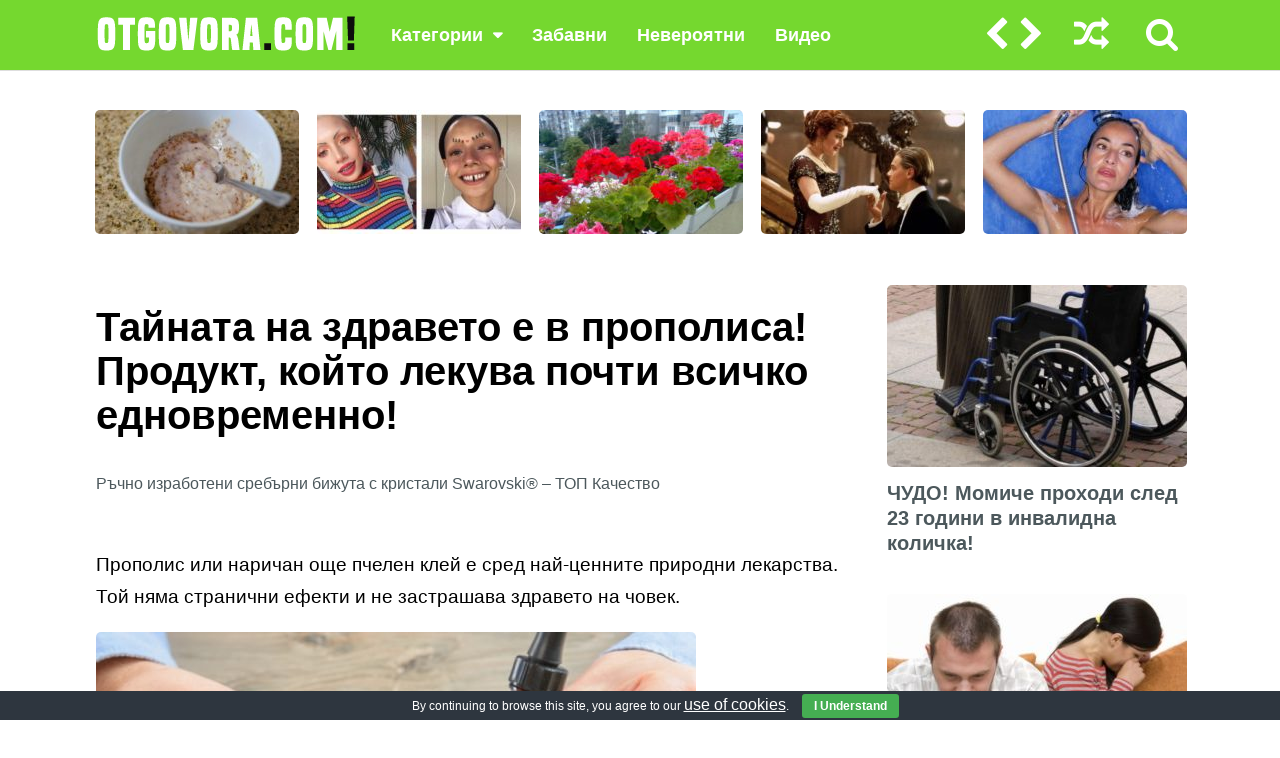

--- FILE ---
content_type: text/html; charset=UTF-8
request_url: https://otgovora.com/%D1%82%D0%B0%D0%B9%D0%BD%D0%B0%D1%82%D0%B0-%D0%BD%D0%B0-%D0%B7%D0%B4%D1%80%D0%B0%D0%B2%D0%B5%D1%82%D0%BE-%D0%B5-%D0%B2-%D0%BF%D1%80%D0%BE%D0%BF%D0%BE%D0%BB%D0%B8%D1%81%D0%B0-%D0%BF%D1%80%D0%BE%D0%B4/
body_size: 17790
content:
<!DOCTYPE html PUBLIC "-//W3C//DTD XHTML 1.0 Strict//EN"
        "http://www.w3.org/TR/xhtml1/DTD/xhtml1-strict.dtd">
<html xmlns="http://www.w3.org/1999/xhtml" xml:lang="en">
<head>
	<title>Тайната на здравето е в прополиса! Продукт, който лекува почти всичко едновременно!</title><style id="rocket-critical-css">html,body{font-family:'Raleway',Arial,Sans-Serif;font-size:16px;font-weight:400;width:100%;background:#fff;color:#000;margin:0;padding:0}.clear{clear:both}a{font-size:16px;font-weight:normal;text-decoration:none;color:#4c585c}h1,h4,.header a,a,.sidebar{font-family:'Raleway',Arial,Sans-Serif}h1{font-size:40px;line-height:44px!important;width:100%;float:left;margin:0}h4{font-size:20px;line-height:25px;font-weight:bold;margin:0;padding:10px 0 0 0}p{padding:0}ul{margin:0;padding:0}li{list-style:none;padding:0;margin:0}a img{text-decoration:none;margin:0px}.wrapper{width:1113px;margin:auto}.header{width:100%;height:70px;position:fixed;margin:auto;z-index:999;opacity:0.95;top:0;background:#fff;border-bottom:1px solid #ddd}.header-container{width:1088px;margin:auto}.logo-image img{max-width:270px;max-height:48px;padding:9px 0;margin-right:20px;float:left}.header-left{float:left}.header-right{float:right;width:200px;height:70px;position:relative}.header-nav:after{content:"";display:table;clear:both}.header-nav ul{padding:0;margin:0;list-style:none;position:relative}.header-nav ul li{margin:0px;display:inline-block;float:left}.header-nav a{display:block;padding:0 15px;font-weight:bold;font-size:18px;line-height:70px;text-decoration:none;height:70px;color:#ffffff!important}.header-nav ul ul{display:none;position:absolute}.header-nav ul ul li{min-width:220px;float:none;display:list-item;position:relative;border-left:1px solid #f1f1f1;border-right:1px solid #f1f1f1;border-bottom:1px solid #f1f1f1}.header-nav ul ul ul{margin-top:-70px!important;position:absolute;left:100%}li>a:after{content:"\f0d7";font-size:16px;font-family:FontAwesome;padding:0 0 0 10px}li>a:only-child:after{content:"";padding:0}li .menu-item-has-children>a:after{content:"\f0da";font-size:16px;font-family:FontAwesome;padding:0 0 0 10px}.header-post-nav{float:left;height:70px;margin:0}#category-select{position:relative;float:left;margin:17px 15px;overflow:hidden;display:none}#category-select .fa-bars{font-size:35px}#category-select select{position:absolute;opacity:0;left:0;top:0;height:100%;width:100%;padding:30px;float:left;border:1px solid #3D3D3D}.fa{color:#fff}.prev-post{float:left}.next-post{float:left}.random-post{float:left;margin:0 0 0 20px}.search-form{position:absolute;right:0px;top:-7px}.search-form ::-webkit-input-placeholder{color:#4c585c}.search-field{background-color:transparent;background-repeat:no-repeat;border:none;height:58px;width:32px;margin:0;padding:0 0 0 40px;position:relative;float:right;font-size:16px;font-weight:bold;color:#4c585c}.search-submit{display:none}input[type="search"]{-webkit-appearance:textfield}input[type="search"]::-webkit-search-decoration,input[type="search"]::-webkit-search-cancel-button,input[type="search"]::-webkit-search-results-button,input[type="search"]::-webkit-search-results-decoration{display:none}.post-content{width:760px;float:left;margin:70px 0 0 0;padding-left:12px;font-size:19px}.post-content img{text-align:center}.post-content p{line-height:32px}.post-thumb-small{width:204px;height:124px;background:#fff;border-radius:5px;-moz-border-radius:5px;-webkit-border-radius:5px}.sidebar{float:right;margin:70px 0 0 0;width:300px;padding-right:10px}.random-container-top{width:1113px;text-align:center;margin:95px 0 -70px 0;float:left}.random-container-top h4{display:none;font-size:14px;line-height:18px;background:linear-gradient(to bottom,rgba(0,0,0,0),rgba(0,0,0,0.9));text-shadow:0px 1px 0px #000;bottom:11px;position:absolute;color:#FFF;width:184px;padding:7px 10px}.random-posts-widget-top{width:204px;height:115px;position:relative;float:left;padding:15px 7px 20px 11px;text-align:left}.random-posts-widget-top img{width:204px!important;height:124px;position:relative;border-radius:5px;-moz-border-radius:5px;-webkit-border-radius:5px}.single-title{margin:60px 0px 0 0;float:left}.single{margin-top:30px}.single img{max-width:100%;height:auto;margin:0;border-radius:5px;-moz-border-radius:5px;-webkit-border-radius:5px}.scrolltop{display:none;width:100%;margin:0 auto;position:fixed;bottom:20px;right:20px}.scroll{position:absolute;right:20px;bottom:20px;text-align:center;margin:0 0 0 0}.scroll .fa{font-size:50px;margin-top:-5px;margin-left:1px;color:#4c585c}.fa-2x{font-size:35px!important;line-height:70px!important;height:70px;width:35px;padding:0;margin:0}.textwidget{margin:30px 0 0 0;line-height:24px}label{font-size:16px;font-weight:normal;padding:0 20px}@media only screen and (max-width:767px){.wrapper{width:300px;padding:0}.header{margin:0 auto;height:auto}.logo-image{margin:auto;text-align:center;display:none}.logo-image img{float:none}.header-container{width:300px}.header-nav{display:none}.header-left{width:120px}.header-right{width:165px}#category-select{display:block}.fa-2x{width:25px}.post-content{width:300px;padding:0}h1{font-size:24px!important;line-height:27px!important}.single{margin-top:0}.single-title{margin:20px 0 0 0}.single img{width:300px}.sidebar{padding:0;margin:0}.random-container-top,.random-posts-widget-top,.scroll .fa{display:none}}@media only screen and (min-width:480px) and (max-width:767px){.wrapper{width:480px;padding:0}.header{margin:0 auto}.header-container{width:480px}.header-nav{display:none}.header-left{width:120px}.header-right{width:165px}#category-select{display:block}.fa-2x{width:25px}.post-content{width:480px;padding:0}h1{font-size:26px!important;line-height:30px!important}.single{margin-top:0}.single-title{margin:20px 0 0 0}.single img{width:480px}.sidebar{width:480px;padding:0;margin:0}.random-container-top,.random-posts-widget-top{display:none}.scroll .fa{font-size:30px}}@media only screen and (min-width:768px) and (max-width:1113px){.wrapper{width:768px}.header{margin:0 auto}.header-container{width:738px}.header-nav{display:none}.header-left{width:120px;background:#37a793}#category-select{display:block}.post-content{width:738px;padding:0;margin:60px auto 0 auto;float:none}.sidebar{width:738px;padding:0;margin:auto;float:none}.random-container-top,.random-posts-widget-top{display:none}.scroll .fa{font-size:30px}}#eu-cookie-bar{display:none;direction:ltr;color:#ffffff;min-height:20px;position:fixed;left:0;bottom:0;width:100%;z-index:99999;padding:3px 20px 2px;background-color:#2e363f;text-align:center;font-size:12px}#eu-cookie-bar a{color:#ffffff;text-decoration:underline}button#euCookieAcceptWP{margin:0 10px;line-height:20px;background:#45AE52;border:none;color:#ffffff;padding:2px 12px;border-radius:3px;font-size:12px;font-weight:bold}</style>
	<meta http-equiv="Content-Language" content="en_US" />
	<meta http-equiv="Content-Type" content="text/html; charset=utf-8">
	<meta http-equiv="imagetoolbar" content="no" />
	<link data-minify="1" rel="preload" data-them="" href="//otgovora.com/wp-content/cache/min/1/wp-content/themes/otgovora/style.css?ver=1717582904" data-rocket-async="style" as="style" onload="this.onload=null;this.rel='stylesheet'" onerror="this.removeAttribute('data-rocket-async')"  type="text/css" media="all" />
	<link data-minify="1" rel="preload" href="//otgovora.com/wp-content/cache/min/1/wp-content/themes/otgovora/responsive.css?ver=1717582904" data-rocket-async="style" as="style" onload="this.onload=null;this.rel='stylesheet'" onerror="this.removeAttribute('data-rocket-async')"  type="text/css" media="all" />
	<meta name="viewport" content="width=device-width, initial-scale=1" />
	<link rel="shortcut icon" href="/favicon.ico" type="image/x-icon">
	<link rel="icon" href="/favicon.ico" type="image/x-icon">
		
<style>
	.header, .footer, .widget-title, .search-field:focus, .header-nav ul li:hover > ul{background: #6ed624;}
	h1, h3, .scroll .fa{color: ;}
	h1, h3{color: ;}
	.scroll .fa:hover{color: #ff7300;}
	.header-nav a, .fa, .footer, .footer a, .logo-text, .search-field, .widget-title, .text_first, .text_second, .search-field:focus, .search-form ::-webkit-input-placeholder{color: ;}
	.header-nav a:hover, .logo-text:hover{color: ; background: #ff7300;}
	a{color: ;}
	a:hover{color: #ff7300;}
	.fa:hover{color: #ff7300;}
	.logo-icon{background: ;}
	.post-thumb, .post-thumb-small, .post-thumb-medium{background: ;}
	.p-btn, .n-btn{background: #ff7300;}
	.p-btn:hover, .n-btn:hover{background: ;}
</style>	<script src="//ajax.googleapis.com/ajax/libs/jquery/2.1.3/jquery.min.js"></script>
	<style>
#wpadminbar #wp-admin-bar-wccp_free_top_button .ab-icon:before {
	content: "\f160";
	color: #02CA02;
	top: 3px;
}
#wpadminbar #wp-admin-bar-wccp_free_top_button .ab-icon {
	transform: rotate(45deg);
}
</style>
<meta name='robots' content='index, follow, max-image-preview:large, max-snippet:-1, max-video-preview:-1' />

	<!-- This site is optimized with the Yoast SEO plugin v19.1 - https://yoast.com/wordpress/plugins/seo/ -->
	<link rel="canonical" href="https://otgovora.com/тайната-на-здравето-е-в-прополиса-прод/" />
	<meta property="og:locale" content="bg_BG" />
	<meta property="og:type" content="article" />
	<meta property="og:title" content="Тайната на здравето е в прополиса! Продукт, който лекува почти всичко едновременно!" />
	<meta property="og:description" content="Прополис или наричан още пчелен клей е сред най-ценните природни лекарства. Той няма странични ефекти и не застрашава здравето на човек. Когато сте предразположени към чести заболявания поради отслабена имунна система, започвате да мечтаете за едно единствено хапче, което да ви излекува от всички болести наведнъж. Ние искаме да ви зарадваме, съществува такъв продукт, който [&hellip;]" />
	<meta property="og:url" content="https://otgovora.com/тайната-на-здравето-е-в-прополиса-прод/" />
	<meta property="og:site_name" content="Otgovora.com" />
	<meta property="article:published_time" content="2018-04-13T10:32:33+00:00" />
	<meta property="article:modified_time" content="2018-07-24T13:45:10+00:00" />
	<meta property="og:image" content="https://otgovora.com/wp-content/uploads/2018/04/propolis2.jpg" />
	<meta property="og:image:width" content="600" />
	<meta property="og:image:height" content="350" />
	<meta property="og:image:type" content="image/jpeg" />
	<meta name="twitter:card" content="summary" />
	<meta name="twitter:label1" content="Written by" />
	<meta name="twitter:data1" content="otgovora" />
	<script type="application/ld+json" class="yoast-schema-graph">{"@context":"https://schema.org","@graph":[{"@type":"WebSite","@id":"https://otgovora.com/#website","url":"https://otgovora.com/","name":"Otgovora.com","description":"Отговорите на всички въпроси!","potentialAction":[{"@type":"SearchAction","target":{"@type":"EntryPoint","urlTemplate":"https://otgovora.com/?s={search_term_string}"},"query-input":"required name=search_term_string"}],"inLanguage":"bg-BG"},{"@type":"ImageObject","inLanguage":"bg-BG","@id":"https://otgovora.com/%d1%82%d0%b0%d0%b9%d0%bd%d0%b0%d1%82%d0%b0-%d0%bd%d0%b0-%d0%b7%d0%b4%d1%80%d0%b0%d0%b2%d0%b5%d1%82%d0%be-%d0%b5-%d0%b2-%d0%bf%d1%80%d0%be%d0%bf%d0%be%d0%bb%d0%b8%d1%81%d0%b0-%d0%bf%d1%80%d0%be%d0%b4/#primaryimage","url":"https://otgovora.com/wp-content/uploads/2018/04/propolis2.jpg","contentUrl":"https://otgovora.com/wp-content/uploads/2018/04/propolis2.jpg","width":600,"height":350},{"@type":"WebPage","@id":"https://otgovora.com/%d1%82%d0%b0%d0%b9%d0%bd%d0%b0%d1%82%d0%b0-%d0%bd%d0%b0-%d0%b7%d0%b4%d1%80%d0%b0%d0%b2%d0%b5%d1%82%d0%be-%d0%b5-%d0%b2-%d0%bf%d1%80%d0%be%d0%bf%d0%be%d0%bb%d0%b8%d1%81%d0%b0-%d0%bf%d1%80%d0%be%d0%b4/#webpage","url":"https://otgovora.com/%d1%82%d0%b0%d0%b9%d0%bd%d0%b0%d1%82%d0%b0-%d0%bd%d0%b0-%d0%b7%d0%b4%d1%80%d0%b0%d0%b2%d0%b5%d1%82%d0%be-%d0%b5-%d0%b2-%d0%bf%d1%80%d0%be%d0%bf%d0%be%d0%bb%d0%b8%d1%81%d0%b0-%d0%bf%d1%80%d0%be%d0%b4/","name":"Тайната на здравето е в прополиса! Продукт, който лекува почти всичко едновременно!","isPartOf":{"@id":"https://otgovora.com/#website"},"primaryImageOfPage":{"@id":"https://otgovora.com/%d1%82%d0%b0%d0%b9%d0%bd%d0%b0%d1%82%d0%b0-%d0%bd%d0%b0-%d0%b7%d0%b4%d1%80%d0%b0%d0%b2%d0%b5%d1%82%d0%be-%d0%b5-%d0%b2-%d0%bf%d1%80%d0%be%d0%bf%d0%be%d0%bb%d0%b8%d1%81%d0%b0-%d0%bf%d1%80%d0%be%d0%b4/#primaryimage"},"datePublished":"2018-04-13T10:32:33+00:00","dateModified":"2018-07-24T13:45:10+00:00","author":{"@id":"https://otgovora.com/#/schema/person/710ee518cc360b36addaca196c5d519c"},"breadcrumb":{"@id":"https://otgovora.com/%d1%82%d0%b0%d0%b9%d0%bd%d0%b0%d1%82%d0%b0-%d0%bd%d0%b0-%d0%b7%d0%b4%d1%80%d0%b0%d0%b2%d0%b5%d1%82%d0%be-%d0%b5-%d0%b2-%d0%bf%d1%80%d0%be%d0%bf%d0%be%d0%bb%d0%b8%d1%81%d0%b0-%d0%bf%d1%80%d0%be%d0%b4/#breadcrumb"},"inLanguage":"bg-BG","potentialAction":[{"@type":"ReadAction","target":["https://otgovora.com/%d1%82%d0%b0%d0%b9%d0%bd%d0%b0%d1%82%d0%b0-%d0%bd%d0%b0-%d0%b7%d0%b4%d1%80%d0%b0%d0%b2%d0%b5%d1%82%d0%be-%d0%b5-%d0%b2-%d0%bf%d1%80%d0%be%d0%bf%d0%be%d0%bb%d0%b8%d1%81%d0%b0-%d0%bf%d1%80%d0%be%d0%b4/"]}]},{"@type":"BreadcrumbList","@id":"https://otgovora.com/%d1%82%d0%b0%d0%b9%d0%bd%d0%b0%d1%82%d0%b0-%d0%bd%d0%b0-%d0%b7%d0%b4%d1%80%d0%b0%d0%b2%d0%b5%d1%82%d0%be-%d0%b5-%d0%b2-%d0%bf%d1%80%d0%be%d0%bf%d0%be%d0%bb%d0%b8%d1%81%d0%b0-%d0%bf%d1%80%d0%be%d0%b4/#breadcrumb","itemListElement":[{"@type":"ListItem","position":1,"name":"Home","item":"https://otgovora.com/"},{"@type":"ListItem","position":2,"name":"Тайната на здравето е в прополиса! Продукт, който лекува почти всичко едновременно!"}]},{"@type":"Person","@id":"https://otgovora.com/#/schema/person/710ee518cc360b36addaca196c5d519c","name":"otgovora","image":{"@type":"ImageObject","inLanguage":"bg-BG","@id":"https://otgovora.com/#/schema/person/image/","url":"https://secure.gravatar.com/avatar/10ac988d9fb03b6b738c8ec3636c420c?s=96&d=mm&r=g","contentUrl":"https://secure.gravatar.com/avatar/10ac988d9fb03b6b738c8ec3636c420c?s=96&d=mm&r=g","caption":"otgovora"},"url":"https://otgovora.com/author/otgovora/"}]}</script>
	<!-- / Yoast SEO plugin. -->


<link rel='dns-prefetch' href='//www.googletagmanager.com' />

<link rel="alternate" type="application/rss+xml" title="Otgovora.com &raquo; Хранилка за коментари на Тайната на здравето е в прополиса! Продукт, който лекува почти всичко едновременно!" href="//otgovora.com/%d1%82%d0%b0%d0%b9%d0%bd%d0%b0%d1%82%d0%b0-%d0%bd%d0%b0-%d0%b7%d0%b4%d1%80%d0%b0%d0%b2%d0%b5%d1%82%d0%be-%d0%b5-%d0%b2-%d0%bf%d1%80%d0%be%d0%bf%d0%be%d0%bb%d0%b8%d1%81%d0%b0-%d0%bf%d1%80%d0%be%d0%b4/feed/" />
<style type="text/css">
img.wp-smiley,
img.emoji {
	display: inline !important;
	border: none !important;
	box-shadow: none !important;
	height: 1em !important;
	width: 1em !important;
	margin: 0 0.07em !important;
	vertical-align: -0.1em !important;
	background: none !important;
	padding: 0 !important;
}
</style>
	<link rel='preload'   href='//otgovora.com/wp-includes/css/dist/block-library/style.min.css?ver=6.0' data-rocket-async="style" as="style" onload="this.onload=null;this.rel='stylesheet'" onerror="this.removeAttribute('data-rocket-async')"  type='text/css' media='all' />
<style id='global-styles-inline-css' type='text/css'>
body{--wp--preset--color--black: #000000;--wp--preset--color--cyan-bluish-gray: #abb8c3;--wp--preset--color--white: #ffffff;--wp--preset--color--pale-pink: #f78da7;--wp--preset--color--vivid-red: #cf2e2e;--wp--preset--color--luminous-vivid-orange: #ff6900;--wp--preset--color--luminous-vivid-amber: #fcb900;--wp--preset--color--light-green-cyan: #7bdcb5;--wp--preset--color--vivid-green-cyan: #00d084;--wp--preset--color--pale-cyan-blue: #8ed1fc;--wp--preset--color--vivid-cyan-blue: #0693e3;--wp--preset--color--vivid-purple: #9b51e0;--wp--preset--gradient--vivid-cyan-blue-to-vivid-purple: linear-gradient(135deg,rgba(6,147,227,1) 0%,rgb(155,81,224) 100%);--wp--preset--gradient--light-green-cyan-to-vivid-green-cyan: linear-gradient(135deg,rgb(122,220,180) 0%,rgb(0,208,130) 100%);--wp--preset--gradient--luminous-vivid-amber-to-luminous-vivid-orange: linear-gradient(135deg,rgba(252,185,0,1) 0%,rgba(255,105,0,1) 100%);--wp--preset--gradient--luminous-vivid-orange-to-vivid-red: linear-gradient(135deg,rgba(255,105,0,1) 0%,rgb(207,46,46) 100%);--wp--preset--gradient--very-light-gray-to-cyan-bluish-gray: linear-gradient(135deg,rgb(238,238,238) 0%,rgb(169,184,195) 100%);--wp--preset--gradient--cool-to-warm-spectrum: linear-gradient(135deg,rgb(74,234,220) 0%,rgb(151,120,209) 20%,rgb(207,42,186) 40%,rgb(238,44,130) 60%,rgb(251,105,98) 80%,rgb(254,248,76) 100%);--wp--preset--gradient--blush-light-purple: linear-gradient(135deg,rgb(255,206,236) 0%,rgb(152,150,240) 100%);--wp--preset--gradient--blush-bordeaux: linear-gradient(135deg,rgb(254,205,165) 0%,rgb(254,45,45) 50%,rgb(107,0,62) 100%);--wp--preset--gradient--luminous-dusk: linear-gradient(135deg,rgb(255,203,112) 0%,rgb(199,81,192) 50%,rgb(65,88,208) 100%);--wp--preset--gradient--pale-ocean: linear-gradient(135deg,rgb(255,245,203) 0%,rgb(182,227,212) 50%,rgb(51,167,181) 100%);--wp--preset--gradient--electric-grass: linear-gradient(135deg,rgb(202,248,128) 0%,rgb(113,206,126) 100%);--wp--preset--gradient--midnight: linear-gradient(135deg,rgb(2,3,129) 0%,rgb(40,116,252) 100%);--wp--preset--duotone--dark-grayscale: url('#wp-duotone-dark-grayscale');--wp--preset--duotone--grayscale: url('#wp-duotone-grayscale');--wp--preset--duotone--purple-yellow: url('#wp-duotone-purple-yellow');--wp--preset--duotone--blue-red: url('#wp-duotone-blue-red');--wp--preset--duotone--midnight: url('#wp-duotone-midnight');--wp--preset--duotone--magenta-yellow: url('#wp-duotone-magenta-yellow');--wp--preset--duotone--purple-green: url('#wp-duotone-purple-green');--wp--preset--duotone--blue-orange: url('#wp-duotone-blue-orange');--wp--preset--font-size--small: 13px;--wp--preset--font-size--medium: 20px;--wp--preset--font-size--large: 36px;--wp--preset--font-size--x-large: 42px;}.has-black-color{color: var(--wp--preset--color--black) !important;}.has-cyan-bluish-gray-color{color: var(--wp--preset--color--cyan-bluish-gray) !important;}.has-white-color{color: var(--wp--preset--color--white) !important;}.has-pale-pink-color{color: var(--wp--preset--color--pale-pink) !important;}.has-vivid-red-color{color: var(--wp--preset--color--vivid-red) !important;}.has-luminous-vivid-orange-color{color: var(--wp--preset--color--luminous-vivid-orange) !important;}.has-luminous-vivid-amber-color{color: var(--wp--preset--color--luminous-vivid-amber) !important;}.has-light-green-cyan-color{color: var(--wp--preset--color--light-green-cyan) !important;}.has-vivid-green-cyan-color{color: var(--wp--preset--color--vivid-green-cyan) !important;}.has-pale-cyan-blue-color{color: var(--wp--preset--color--pale-cyan-blue) !important;}.has-vivid-cyan-blue-color{color: var(--wp--preset--color--vivid-cyan-blue) !important;}.has-vivid-purple-color{color: var(--wp--preset--color--vivid-purple) !important;}.has-black-background-color{background-color: var(--wp--preset--color--black) !important;}.has-cyan-bluish-gray-background-color{background-color: var(--wp--preset--color--cyan-bluish-gray) !important;}.has-white-background-color{background-color: var(--wp--preset--color--white) !important;}.has-pale-pink-background-color{background-color: var(--wp--preset--color--pale-pink) !important;}.has-vivid-red-background-color{background-color: var(--wp--preset--color--vivid-red) !important;}.has-luminous-vivid-orange-background-color{background-color: var(--wp--preset--color--luminous-vivid-orange) !important;}.has-luminous-vivid-amber-background-color{background-color: var(--wp--preset--color--luminous-vivid-amber) !important;}.has-light-green-cyan-background-color{background-color: var(--wp--preset--color--light-green-cyan) !important;}.has-vivid-green-cyan-background-color{background-color: var(--wp--preset--color--vivid-green-cyan) !important;}.has-pale-cyan-blue-background-color{background-color: var(--wp--preset--color--pale-cyan-blue) !important;}.has-vivid-cyan-blue-background-color{background-color: var(--wp--preset--color--vivid-cyan-blue) !important;}.has-vivid-purple-background-color{background-color: var(--wp--preset--color--vivid-purple) !important;}.has-black-border-color{border-color: var(--wp--preset--color--black) !important;}.has-cyan-bluish-gray-border-color{border-color: var(--wp--preset--color--cyan-bluish-gray) !important;}.has-white-border-color{border-color: var(--wp--preset--color--white) !important;}.has-pale-pink-border-color{border-color: var(--wp--preset--color--pale-pink) !important;}.has-vivid-red-border-color{border-color: var(--wp--preset--color--vivid-red) !important;}.has-luminous-vivid-orange-border-color{border-color: var(--wp--preset--color--luminous-vivid-orange) !important;}.has-luminous-vivid-amber-border-color{border-color: var(--wp--preset--color--luminous-vivid-amber) !important;}.has-light-green-cyan-border-color{border-color: var(--wp--preset--color--light-green-cyan) !important;}.has-vivid-green-cyan-border-color{border-color: var(--wp--preset--color--vivid-green-cyan) !important;}.has-pale-cyan-blue-border-color{border-color: var(--wp--preset--color--pale-cyan-blue) !important;}.has-vivid-cyan-blue-border-color{border-color: var(--wp--preset--color--vivid-cyan-blue) !important;}.has-vivid-purple-border-color{border-color: var(--wp--preset--color--vivid-purple) !important;}.has-vivid-cyan-blue-to-vivid-purple-gradient-background{background: var(--wp--preset--gradient--vivid-cyan-blue-to-vivid-purple) !important;}.has-light-green-cyan-to-vivid-green-cyan-gradient-background{background: var(--wp--preset--gradient--light-green-cyan-to-vivid-green-cyan) !important;}.has-luminous-vivid-amber-to-luminous-vivid-orange-gradient-background{background: var(--wp--preset--gradient--luminous-vivid-amber-to-luminous-vivid-orange) !important;}.has-luminous-vivid-orange-to-vivid-red-gradient-background{background: var(--wp--preset--gradient--luminous-vivid-orange-to-vivid-red) !important;}.has-very-light-gray-to-cyan-bluish-gray-gradient-background{background: var(--wp--preset--gradient--very-light-gray-to-cyan-bluish-gray) !important;}.has-cool-to-warm-spectrum-gradient-background{background: var(--wp--preset--gradient--cool-to-warm-spectrum) !important;}.has-blush-light-purple-gradient-background{background: var(--wp--preset--gradient--blush-light-purple) !important;}.has-blush-bordeaux-gradient-background{background: var(--wp--preset--gradient--blush-bordeaux) !important;}.has-luminous-dusk-gradient-background{background: var(--wp--preset--gradient--luminous-dusk) !important;}.has-pale-ocean-gradient-background{background: var(--wp--preset--gradient--pale-ocean) !important;}.has-electric-grass-gradient-background{background: var(--wp--preset--gradient--electric-grass) !important;}.has-midnight-gradient-background{background: var(--wp--preset--gradient--midnight) !important;}.has-small-font-size{font-size: var(--wp--preset--font-size--small) !important;}.has-medium-font-size{font-size: var(--wp--preset--font-size--medium) !important;}.has-large-font-size{font-size: var(--wp--preset--font-size--large) !important;}.has-x-large-font-size{font-size: var(--wp--preset--font-size--x-large) !important;}
</style>
<link data-minify="1" rel='preload'   href='//otgovora.com/wp-content/cache/min/1/wp-content/plugins/cookie-bar/css/cookie-bar.css?ver=1717582904' data-rocket-async="style" as="style" onload="this.onload=null;this.rel='stylesheet'" onerror="this.removeAttribute('data-rocket-async')"  type='text/css' media='all' />
<link rel='preload'   href='//otgovora.com/wp-content/plugins/ai-co-pilot-for-wp/public/css/ai-content-helper-public.css?ver=1.2.6' data-rocket-async="style" as="style" onload="this.onload=null;this.rel='stylesheet'" onerror="this.removeAttribute('data-rocket-async')"  type='text/css' media='all' />
<script type='text/javascript' src='//otgovora.com/wp-includes/js/jquery/jquery.min.js?ver=3.6.0' id='jquery-core-js'></script>




<link rel="https://api.w.org/" href="//otgovora.com/wp-json/" /><link rel="alternate" type="application/json" href="//otgovora.com/wp-json/wp/v2/posts/7968" /><link rel="EditURI" type="application/rsd+xml" title="RSD" href="//otgovora.com/xmlrpc.php?rsd" />
<link rel="wlwmanifest" type="application/wlwmanifest+xml" href="//otgovora.com/wp-includes/wlwmanifest.xml" /> 
<meta name="generator" content="WordPress 6.0" />
<link rel='shortlink' href='//otgovora.com/?p=7968' />
<link rel="alternate" type="application/json+oembed" href="//otgovora.com/wp-json/oembed/1.0/embed?url=https%3A%2F%2Fotgovora.com%2F%25d1%2582%25d0%25b0%25d0%25b9%25d0%25bd%25d0%25b0%25d1%2582%25d0%25b0-%25d0%25bd%25d0%25b0-%25d0%25b7%25d0%25b4%25d1%2580%25d0%25b0%25d0%25b2%25d0%25b5%25d1%2582%25d0%25be-%25d0%25b5-%25d0%25b2-%25d0%25bf%25d1%2580%25d0%25be%25d0%25bf%25d0%25be%25d0%25bb%25d0%25b8%25d1%2581%25d0%25b0-%25d0%25bf%25d1%2580%25d0%25be%25d0%25b4%2F" />
<link rel="alternate" type="text/xml+oembed" href="//otgovora.com/wp-json/oembed/1.0/embed?url=https%3A%2F%2Fotgovora.com%2F%25d1%2582%25d0%25b0%25d0%25b9%25d0%25bd%25d0%25b0%25d1%2582%25d0%25b0-%25d0%25bd%25d0%25b0-%25d0%25b7%25d0%25b4%25d1%2580%25d0%25b0%25d0%25b2%25d0%25b5%25d1%2582%25d0%25be-%25d0%25b5-%25d0%25b2-%25d0%25bf%25d1%2580%25d0%25be%25d0%25bf%25d0%25be%25d0%25bb%25d0%25b8%25d1%2581%25d0%25b0-%25d0%25bf%25d1%2580%25d0%25be%25d0%25b4%2F&#038;format=xml" />
			<meta property="fb:pages" content="307034786927" />
							<meta property="ia:markup_url" content="https://otgovora.com/%d1%82%d0%b0%d0%b9%d0%bd%d0%b0%d1%82%d0%b0-%d0%bd%d0%b0-%d0%b7%d0%b4%d1%80%d0%b0%d0%b2%d0%b5%d1%82%d0%be-%d0%b5-%d0%b2-%d0%bf%d1%80%d0%be%d0%bf%d0%be%d0%bb%d0%b8%d1%81%d0%b0-%d0%bf%d1%80%d0%be%d0%b4/?ia_markup=1" />
				<meta name="generator" content="Site Kit by Google 1.128.0" />

<meta name="google-site-verification" content="Gx51UU3_HDO0pNAUU3J3_f0hyKXBysJHTesQgIpIxOY" />      <meta name="onesignal" content="wordpress-plugin"/>
            
<noscript><style id="rocket-lazyload-nojs-css">.rll-youtube-player, [data-lazy-src]{display:none !important;}</style></noscript><script>
/*! loadCSS rel=preload polyfill. [c]2017 Filament Group, Inc. MIT License */
(function(w){"use strict";if(!w.loadCSS){w.loadCSS=function(){}}
var rp=loadCSS.relpreload={};rp.support=(function(){var ret;try{ret=w.document.createElement("link").relList.supports("preload")}catch(e){ret=!1}
return function(){return ret}})();rp.bindMediaToggle=function(link){var finalMedia=link.media||"all";function enableStylesheet(){link.media=finalMedia}
if(link.addEventListener){link.addEventListener("load",enableStylesheet)}else if(link.attachEvent){link.attachEvent("onload",enableStylesheet)}
setTimeout(function(){link.rel="stylesheet";link.media="only x"});setTimeout(enableStylesheet,3000)};rp.poly=function(){if(rp.support()){return}
var links=w.document.getElementsByTagName("link");for(var i=0;i<links.length;i++){var link=links[i];if(link.rel==="preload"&&link.getAttribute("as")==="style"&&!link.getAttribute("data-loadcss")){link.setAttribute("data-loadcss",!0);rp.bindMediaToggle(link)}}};if(!rp.support()){rp.poly();var run=w.setInterval(rp.poly,500);if(w.addEventListener){w.addEventListener("load",function(){rp.poly();w.clearInterval(run)})}else if(w.attachEvent){w.attachEvent("onload",function(){rp.poly();w.clearInterval(run)})}}
if(typeof exports!=="undefined"){exports.loadCSS=loadCSS}
else{w.loadCSS=loadCSS}}(typeof global!=="undefined"?global:this))
</script>	<script src="//code.jquery.com/jquery-2.1.1.min.js"></script>
	<link data-minify="1" rel="preload" href="//otgovora.com/wp-content/cache/min/1/wp-content/themes/otgovora/functions/font-awesome/css/font-awesome.min.css?ver=1717582904" data-rocket-async="style" as="style" onload="this.onload=null;this.rel='stylesheet'" onerror="this.removeAttribute('data-rocket-async')" >
	<meta property="fb:app_id" content="1945066572372549" />
</head>
<body>
	<div class="thetop"></div>
	<div class="scrolltop" style="z-index:999999;">
	    <div class="scroll icon"><i class="fa fa-4x fa-arrow-circle-up"></i></div>
	</div>
	<div class="header">
		<div class="header-container">
				
	<a href='https://otgovora.com/' title='Otgovora.com' rel='home'>
    	<div class='logo-image'>
        	<img src="data:image/svg+xml,%3Csvg%20xmlns='http://www.w3.org/2000/svg'%20viewBox='0%200%200%200'%3E%3C/svg%3E" alt='Otgovora.com' data-lazy-src="//otgovora.com/wp-content/uploads/2017/07/logo-otg-znak.png"><noscript><img src='//otgovora.com/wp-content/uploads/2017/07/logo-otg-znak.png' alt='Otgovora.com'></noscript>
        </div>
    </a>

				<div class="header-left">
					<div class="header-nav"><ul id="menu-header-menu" class="menu"><li id="menu-item-662" class="menu-item menu-item-type-custom menu-item-object-custom menu-item-has-children menu-item-662"><a>Категории</a>
<ul class="sub-menu">
	<li id="menu-item-314" class="menu-item menu-item-type-taxonomy menu-item-object-category menu-item-has-children menu-item-314"><a href="https://otgovora.com/category/%d0%bd%d0%be%d0%b2%d0%b8%d0%bd%d0%b8/">Новини</a>
	<ul class="sub-menu">
		<li id="menu-item-315" class="menu-item menu-item-type-taxonomy menu-item-object-category menu-item-315"><a href="https://otgovora.com/category/%d0%bd%d0%be%d0%b2%d0%b8%d0%bd%d0%b8/%d0%bd%d0%be%d0%b2%d0%b8%d0%bd%d0%b8-%d0%be%d1%82-%d0%b1%d1%8a%d0%bb%d0%b3%d0%b0%d1%80%d0%b8%d1%8f/">От България</a></li>
		<li id="menu-item-316" class="menu-item menu-item-type-taxonomy menu-item-object-category menu-item-316"><a href="https://otgovora.com/category/%d0%bd%d0%be%d0%b2%d0%b8%d0%bd%d0%b8/%d0%bd%d0%be%d0%b2%d0%b8%d0%bd%d0%b8-%d0%be%d1%82-%d1%81%d0%b2%d0%b5%d1%82%d0%b0/">От Света</a></li>
	</ul>
</li>
	<li id="menu-item-311" class="menu-item menu-item-type-taxonomy menu-item-object-category menu-item-311"><a href="https://otgovora.com/category/%d0%bd%d0%be%d0%b2%d0%b8%d0%bd%d0%b8-%d0%b7%d0%b0-%d0%b6%d0%b5%d0%bd%d0%b0%d1%82%d0%b0/">За жената</a></li>
	<li id="menu-item-319" class="menu-item menu-item-type-taxonomy menu-item-object-category current-post-ancestor current-menu-parent current-post-parent menu-item-319"><a href="https://otgovora.com/category/%d0%bf%d0%be%d0%bb%d0%b5%d0%b7%d0%bd%d0%b8/">Полезни</a></li>
	<li id="menu-item-317" class="menu-item menu-item-type-taxonomy menu-item-object-category menu-item-317"><a href="https://otgovora.com/category/%d1%82%d0%b5%d1%85%d0%bd%d0%be%d0%bb%d0%be%d0%b3%d0%b8%d1%87%d0%bd%d0%b8/">Технологични</a></li>
	<li id="menu-item-309" class="menu-item menu-item-type-taxonomy menu-item-object-category menu-item-309"><a href="https://otgovora.com/category/%d0%b2%d0%b4%d1%8a%d0%bd%d0%be%d1%85%d0%b2%d1%8f%d0%b2%d0%b0%d1%89%d0%b8-%d0%b8%d1%81%d1%82%d0%be%d1%80%d0%b8%d0%b8/">Вдъхновяващи истории</a></li>
</ul>
</li>
<li id="menu-item-663" class="menu-item menu-item-type-taxonomy menu-item-object-category menu-item-663"><a href="https://otgovora.com/category/%d0%b7%d0%b0%d0%b1%d0%b0%d0%b2%d0%bd%d0%b8-%d0%bd%d0%be%d0%b2%d0%b8%d0%bd%d0%b8/">Забавни</a></li>
<li id="menu-item-313" class="menu-item menu-item-type-taxonomy menu-item-object-category menu-item-313"><a href="https://otgovora.com/category/%d0%bd%d0%b5%d0%b2%d0%b5%d1%80%d0%be%d1%8f%d1%82%d0%bd%d0%b8/">Невероятни</a></li>
<li id="menu-item-310" class="menu-item menu-item-type-taxonomy menu-item-object-category menu-item-310"><a href="https://otgovora.com/category/%d0%b2%d0%b8%d0%b4%d0%b5%d0%be/">Видео</a></li>
</ul></div>				</div>
				
				<form id="category-select" class="category-select" action="//otgovora.com/" method="get">
				    <!-- font icon-->
					<div class="fa fa-bars"></div>
					<!-- select dropdown -->
																									<select  name='cat' id='cat' class='postform'  onchange='return this.form.submit()'>
	<option class="level-0" value="1">GIFs</option>
	<option class="level-0" value="237">Quizz</option>
	<option class="level-0" value="236">Quizz</option>
	<option class="level-0" value="20">Вдъхновяващи истории</option>
	<option class="level-0" value="21">Видео</option>
	<option class="level-0" value="18">За жената</option>
	<option class="level-0" value="19">Забавни</option>
	<option class="level-0" value="1730">Зодии</option>
	<option class="level-0" value="16">Невероятни</option>
	<option class="level-0" value="15">Новини</option>
	<option class="level-0" value="22">От България</option>
	<option class="level-0" value="23">От Света</option>
	<option class="level-0" value="27">Полезни</option>
	<option class="level-0" value="17">Технологични</option>
</select>
					<!-- input fallback -->
					<noscript>
						<input type="submit" value="View" />
					</noscript>
				</form>
				
				<div class="header-right">		
					<div class="header-post-nav"><a href="https://otgovora.com/%d0%b5%d0%b4%d0%bd%d0%b8-%d0%be%d1%82-%d0%bd%d0%b0%d0%b9-%d0%ba%d1%80%d0%b0%d1%81%d0%b8%d0%b2%d0%b8%d1%82%d0%b5-%d0%b4%d0%b2%d0%be%d1%80%d1%86%d0%b8-%d0%bd%d0%b0-%d0%b1%d1%8a%d0%bb%d0%b3%d0%b0%d1%80/" rel="next"><div class="prev-post"><i class="fa fa-chevron-left fa-2x"></i></div></a><a href="https://otgovora.com/%d1%83%d0%bd%d0%b8%d0%ba%d0%b0%d0%bb%d0%bd%d0%b0-%d1%81%d0%bd%d0%b8%d0%bc%d0%ba%d0%b0-%d0%bd%d0%b0-%d0%bf%d0%bb%d0%be%d0%b2%d0%b4%d0%b8%d0%b2-%d1%82%d1%80%d0%be%d0%b3%d0%bd%d0%b0-%d1%86%d1%8f%d0%bb/" rel="prev"><div class="next-post"><i class="fa fa-chevron-right fa-2x"></i></div></a><a href="?random=1"><div class="random-post"><i class="fa fa-random fa-2x"></i></div></a></div>					<div class="search-form">	
						<form role="search" method="get" class="search-form" action="//otgovora.com/">
	<label>
		<div class="fa fa-search" style="content:'';top:30px;right:5px;font-size:35px;z-index:1000;position: absolute;cursor:pointer;">
		</div>
		<input type="search" class="search-field" placeholder="Search Site..." value="" name="s" title="Search">
	</label>
	<input type="submit" class="search-submit" value="Search">
</form>					</div>
				</div>
		</div>
    </div>
<div class="clear"></div>
<div class="wrapper"><div class="random-container-top">        			        <a href="https://otgovora.com/%d0%b7%d0%b0%d0%ba%d1%83%d1%81%d0%ba%d0%b0%d1%82%d0%b0-%d0%ba%d0%be%d1%8f%d1%82%d0%be-%d0%bf%d1%80%d0%be%d0%bc%d0%b5%d0%bd%d1%8f-%d1%85%d0%be%d1%80%d0%b0%d1%82%d0%b0-%d1%81%d0%b0%d0%bc%d0%be-%d0%b7/">
					<div class="random-posts-widget-top">
						<ul><li>
							<div class="post-thumb-small">
									<img width="204" height="124" src="data:image/svg+xml,%3Csvg%20xmlns='http://www.w3.org/2000/svg'%20viewBox='0%200%20204%20124'%3E%3C/svg%3E" class="attachment-random-thumbnails size-random-thumbnails wp-post-image" alt="" data-lazy-srcset="//otgovora.com/wp-content/uploads/2018/07/seme-lana-sa-jogurtom-i-kefirom-1024x685-204x124.jpg 204w, //otgovora.com/wp-content/uploads/2018/07/seme-lana-sa-jogurtom-i-kefirom-1024x685-300x182.jpg 300w" data-lazy-sizes="(max-width: 204px) 100vw, 204px" data-lazy-src="//otgovora.com/wp-content/uploads/2018/07/seme-lana-sa-jogurtom-i-kefirom-1024x685-204x124.jpg" /><noscript><img width="204" height="124" src="//otgovora.com/wp-content/uploads/2018/07/seme-lana-sa-jogurtom-i-kefirom-1024x685-204x124.jpg" class="attachment-random-thumbnails size-random-thumbnails wp-post-image" alt="" loading="lazy" srcset="//otgovora.com/wp-content/uploads/2018/07/seme-lana-sa-jogurtom-i-kefirom-1024x685-204x124.jpg 204w, //otgovora.com/wp-content/uploads/2018/07/seme-lana-sa-jogurtom-i-kefirom-1024x685-300x182.jpg 300w" sizes="(max-width: 204px) 100vw, 204px" /></noscript>									<h4>Закуската, която променя хората: Само за 1 месец, съм свалила 5 кг и се чувствам уникално</h4>
							</div>
						</li></ul>
					</div>
				</a>
            		        <a href="https://otgovora.com/%d0%bf%d0%be%d0%bf%d1%83%d0%bb%d1%8f%d1%80%d0%b5%d0%bd-m%d0%be%d0%b4%d0%b5%d0%bb-%d0%be%d1%82-%d1%87%d0%b8%d0%ba%d0%b0%d0%b3%d0%be-%d1%81%d1%82%d1%8a%d0%bf%d0%b8%d1%81%d0%b2%d0%b0-%d1%81-%d0%bd%d0%b5/">
					<div class="random-posts-widget-top">
						<ul><li>
							<div class="post-thumb-small">
									<img width="204" height="124" src="data:image/svg+xml,%3Csvg%20xmlns='http://www.w3.org/2000/svg'%20viewBox='0%200%20204%20124'%3E%3C/svg%3E" class="attachment-random-thumbnails size-random-thumbnails wp-post-image" alt="" data-lazy-srcset="//otgovora.com/wp-content/uploads/2017/09/jazzelle-204x124.jpg 204w, //otgovora.com/wp-content/uploads/2017/09/jazzelle-300x182.jpg 300w" data-lazy-sizes="(max-width: 204px) 100vw, 204px" data-lazy-src="//otgovora.com/wp-content/uploads/2017/09/jazzelle-204x124.jpg" /><noscript><img width="204" height="124" src="//otgovora.com/wp-content/uploads/2017/09/jazzelle-204x124.jpg" class="attachment-random-thumbnails size-random-thumbnails wp-post-image" alt="" loading="lazy" srcset="//otgovora.com/wp-content/uploads/2017/09/jazzelle-204x124.jpg 204w, //otgovora.com/wp-content/uploads/2017/09/jazzelle-300x182.jpg 300w" sizes="(max-width: 204px) 100vw, 204px" /></noscript>									<h4>Популярен Mодел от Чикаго Стъписва С Необичаен Външен Вид</h4>
							</div>
						</li></ul>
					</div>
				</a>
            		        <a href="https://otgovora.com/%d0%b5%d1%82%d0%be-%d0%ba%d0%b0%d0%ba-%d1%82%d1%80%d1%8f%d0%b1%d0%b2%d0%b0-%d0%b4%d0%b0-%d1%81%d0%b5-%d0%b3%d1%80%d0%b8%d0%b6%d0%b8%d1%82%d0%b5-%d0%b7%d0%b0-%d0%bc%d1%83%d1%88%d0%ba%d0%b0%d1%82%d0%be/">
					<div class="random-posts-widget-top">
						<ul><li>
							<div class="post-thumb-small">
									<img width="204" height="124" src="data:image/svg+xml,%3Csvg%20xmlns='http://www.w3.org/2000/svg'%20viewBox='0%200%20204%20124'%3E%3C/svg%3E" class="attachment-random-thumbnails size-random-thumbnails wp-post-image" alt="" data-lazy-srcset="//otgovora.com/wp-content/uploads/2018/05/mushkato-1-204x124.jpg 204w, //otgovora.com/wp-content/uploads/2018/05/mushkato-1-300x182.jpg 300w" data-lazy-sizes="(max-width: 204px) 100vw, 204px" data-lazy-src="//otgovora.com/wp-content/uploads/2018/05/mushkato-1-204x124.jpg" /><noscript><img width="204" height="124" src="//otgovora.com/wp-content/uploads/2018/05/mushkato-1-204x124.jpg" class="attachment-random-thumbnails size-random-thumbnails wp-post-image" alt="" loading="lazy" srcset="//otgovora.com/wp-content/uploads/2018/05/mushkato-1-204x124.jpg 204w, //otgovora.com/wp-content/uploads/2018/05/mushkato-1-300x182.jpg 300w" sizes="(max-width: 204px) 100vw, 204px" /></noscript>									<h4>Така трябва да се грижите за мушкатото, за да ви радва с по-богат цвят всеки път</h4>
							</div>
						</li></ul>
					</div>
				</a>
            		        <a href="https://otgovora.com/%d0%b0%d0%ba%d0%be-%d0%bc%d1%8a%d0%b6%d1%8a%d1%82-%d1%82%d0%b8-%d1%81%d0%b5-%d0%ba%d0%b0%d0%b7%d0%b2%d0%b0-%d1%82%d0%b0%d0%ba%d0%b0-%d1%89%d0%b5-%d1%82%d0%b8-%d0%b5-%d0%b2%d0%b5%d1%80%d0%b5%d0%bd/">
					<div class="random-posts-widget-top">
						<ul><li>
							<div class="post-thumb-small">
									<img width="204" height="124" src="data:image/svg+xml,%3Csvg%20xmlns='http://www.w3.org/2000/svg'%20viewBox='0%200%20204%20124'%3E%3C/svg%3E" class="attachment-random-thumbnails size-random-thumbnails wp-post-image" alt="" data-lazy-srcset="//otgovora.com/wp-content/uploads/2018/04/854036beeeac94a9d8b46d7ededfb968de37ec9b-204x124.jpg 204w, //otgovora.com/wp-content/uploads/2018/04/854036beeeac94a9d8b46d7ededfb968de37ec9b-300x182.jpg 300w" data-lazy-sizes="(max-width: 204px) 100vw, 204px" data-lazy-src="//otgovora.com/wp-content/uploads/2018/04/854036beeeac94a9d8b46d7ededfb968de37ec9b-204x124.jpg" /><noscript><img width="204" height="124" src="//otgovora.com/wp-content/uploads/2018/04/854036beeeac94a9d8b46d7ededfb968de37ec9b-204x124.jpg" class="attachment-random-thumbnails size-random-thumbnails wp-post-image" alt="" loading="lazy" srcset="//otgovora.com/wp-content/uploads/2018/04/854036beeeac94a9d8b46d7ededfb968de37ec9b-204x124.jpg 204w, //otgovora.com/wp-content/uploads/2018/04/854036beeeac94a9d8b46d7ededfb968de37ec9b-300x182.jpg 300w" sizes="(max-width: 204px) 100vw, 204px" /></noscript>									<h4>Ако мъжът ти се казва така ще ти е верен и отдаден докрай, а ти ще сте истинска късметлийка!</h4>
							</div>
						</li></ul>
					</div>
				</a>
            		        <a href="https://otgovora.com/%d0%ba%d0%b0%d1%82%d0%be-%d0%bd%d0%b0%d1%83%d1%87%d0%b8%d1%82%d0%b5-%d0%ba%d0%be%d0%bb%d0%ba%d0%be-%d0%b5-%d0%b2%d1%80%d0%b5%d0%b4%d0%bd%d0%be-%d0%bd%d0%b8%d0%ba%d0%be%d0%b3%d0%b0-%d0%bf%d0%be%d0%b2/">
					<div class="random-posts-widget-top">
						<ul><li>
							<div class="post-thumb-small">
									<img width="204" height="124" src="data:image/svg+xml,%3Csvg%20xmlns='http://www.w3.org/2000/svg'%20viewBox='0%200%20204%20124'%3E%3C/svg%3E" class="attachment-random-thumbnails size-random-thumbnails wp-post-image" alt="" data-lazy-srcset="//otgovora.com/wp-content/uploads/2018/03/1455730288GP15314624-204x124.jpg 204w, //otgovora.com/wp-content/uploads/2018/03/1455730288GP15314624-300x182.jpg 300w" data-lazy-sizes="(max-width: 204px) 100vw, 204px" data-lazy-src="//otgovora.com/wp-content/uploads/2018/03/1455730288GP15314624-204x124.jpg" /><noscript><img width="204" height="124" src="//otgovora.com/wp-content/uploads/2018/03/1455730288GP15314624-204x124.jpg" class="attachment-random-thumbnails size-random-thumbnails wp-post-image" alt="" loading="lazy" srcset="//otgovora.com/wp-content/uploads/2018/03/1455730288GP15314624-204x124.jpg 204w, //otgovora.com/wp-content/uploads/2018/03/1455730288GP15314624-300x182.jpg 300w" sizes="(max-width: 204px) 100vw, 204px" /></noscript>									<h4>Като научите колко е вредно, никога повече няма да го правите!</h4>
							</div>
						</li></ul>
					</div>
				</a>
                        </div>	<div class="post-content">
			<div class="single-title">
			<h1><span>Тайната на здравето е в прополиса! Продукт, който лекува почти всичко едновременно!</span></h1>
		</div>
			<div class="clear"></div>
						<div class="textwidget"><p><a href="http://bit.ly/PalladiumOtg" target="_blank" rel="noopener">Ръчно изработени сребърни бижута с кристали Swarovski® &#8211; ТОП Качество</a></p>
</div>
					<div class="clear"></div>
		<div class="single">
														
			<p>Прополис или наричан още пчелен клей е сред най-ценните природни лекарства. Той няма странични ефекти и не застрашава здравето на човек.</p>
<p><img class="alignnone wp-image-7969 size-full" src="data:image/svg+xml,%3Csvg%20xmlns='http://www.w3.org/2000/svg'%20viewBox='0%200%20600%20350'%3E%3C/svg%3E" alt="" width="600" height="350" data-lazy-srcset="//otgovora.com/wp-content/uploads/2018/04/propolis2.jpg 600w, //otgovora.com/wp-content/uploads/2018/04/propolis2-514x300.jpg 514w" data-lazy-sizes="(max-width: 600px) 100vw, 600px" data-lazy-src="//otgovora.com/wp-content/uploads/2018/04/propolis2.jpg" /><noscript><img class="alignnone wp-image-7969 size-full" src="//otgovora.com/wp-content/uploads/2018/04/propolis2.jpg" alt="" width="600" height="350" srcset="//otgovora.com/wp-content/uploads/2018/04/propolis2.jpg 600w, //otgovora.com/wp-content/uploads/2018/04/propolis2-514x300.jpg 514w" sizes="(max-width: 600px) 100vw, 600px" /></noscript></p>
<p>Когато сте предразположени към чести заболявания поради отслабена имунна система, започвате да мечтаете за едно единствено хапче, което да ви излекува от всички болести наведнъж. Ние искаме да ви зарадваме, съществува такъв продукт, който разбира се не лекува всички болести, но е в състояние да ви спаси от вируси, гъбички и бактерии. И всичко това в едно единствено средство! Разберете го веднага!</p>
<p>При смесването на храносмилателните ензими на пчелите със смолисти вещества от раститенията се образува лепкаво вещество с уникална формула – прополис. Прополисът е нужен на пчелите за защита и обеззаразяване на медената пита и<br />
кошера, а на човека – за лечение.</p>
<p>Въпреки факта, че прополисът е познат на хората от векове, съвременната медицина продължава да открива все нови и нови негови свойства. А да използвате този продукт можете по най-различни начини: можете да го дъвчете, да го добавяте към млякото (отлично лечение на кашлица) или под формата на тинктура външно и вътрешно.</p>
<p><strong>Терапевтични свойства на тинктурата от прополис</strong></p>
<p>При вътрешен прием тинктурата от прополис повишава имунитета, намалява възпалението и действа като антиоксидант. Спектърът на действие, когато се прилага външно е дори още по-широк: дезинфекцира, лекува рани и регенерира кожата, има обезболяващо действие, убива гъбички.</p>
<p>Лекарите предписват лекарството при различни състояния и заболявания: за лечение на ангина, фарингит, синузит, отит на средното ухо, трахеит, бронхит, пневмония, за премахване на вирусна инфекция (грип, херпес), за всички дентални патологии, в гинекологията при ерозия на шийката на матката, а дори и за лечение на стомашни заболявания. Най-често се използва 10%-на тинктура от прополис. Това предпочитано от всички лекарство може да се намери в аптеките (не е скъпо и флакон от 25 мл е достатъчен за дълго време), но може и да си го приготвите сами.</p>
<p><strong>Как се приема тинктурата от прополис</strong></p>
<p>1. При фарингит и тонзилит правете гаргара на гърлото с тинктура, разредена с физиологичен разтвор в съотношение 1:10.</p>
<p>2. В същата концентрация можете да приготвите разтвор за изплакване на устата при стоматологични заболявания.</p>
<p>3. При синузит: капвайте в носа или правете назална промивка с разредена тинктура в пропорциите, посочени по-горе.</p>
<p>4. При отит поставете в ухото навлажнен в препарата памучен тампон. Ако процедурата се прави на дете, тинктурата трябва да се разрежда с топла преварена вода в съотношение 1:1. За възрастни може да се капва във всяко ухо по 2 капки тинктура с 5%-на концентрация до пълното оздравяване.</p>
<p>5. Инхалации с тинктура от прополис (1 капка тинктура на 5 мл физиологичен разтвор) се прилагат при респираторни заболявания. Приготвената течност се изсипва в инхалатора.</p>
<p>6. Като общоукрепващо средство: 15-20 капки тинктура се разтварят в една супена лъжица мляко или вода и се приемат 30 минути преди хранене.</p>
<p>7. За лечение на стомашни заболявания: 15-20 капки тинктура трябва да се разредят в 100 мл топла вода и получената напитка да се пие 30 минути преди хранене.</p>
<p>8. При кожни лезии, рани, херпес, гъбични инфекции по краката и ноктите, пърхот: лечението се провежда с неразреден препарат като се прави превръзка, компрес или се намазва.</p>
<p>Прополисът е противопоказен при хора, които са алергични към пчелни продукти. За деца, бременни жени и шофьори, вътрешната употреба на това средство на спиртна основа, също е противопоказно (може да се използва само външно). Поради високия риск от алергични реакции – за малки деца до 3 години, по принцип не се препоръчва лечение с каквито и да е лекарства на базата на прополис.</p>
<p>Ако нито едно от изброените противопоказания на тинктурата от прополис не се отнася за вас и вие понасяте добре този продукт, без никаква реакция, можете спокойно да пристъпите към лечение на тялото си с това чудесно целебно средство.<br />
В действителност, спектърът на неговото положително въздействие е толкова широк, че може да ви излекува напълно от различни заболявания и да се отървете от много здравословни проблеми.</p>
<p><i>Източник: <a href="http://otbaba.net/2017/03/26/%D0%9F%D1%80%D0%BE%D0%BF%D0%BE%D0%BB%D0%B8%D1%81-%D0%BF%D1%80%D0%BE%D0%B4%D1%83%D0%BA%D1%82-%D0%BA%D0%BE%D0%B9%D1%82%D0%BE-%D0%BB%D0%B5%D0%BA%D1%83%D0%B2%D0%B0-%D0%BF%D0%BE%D1%87%D1%82%D0%B8-%D0%B2/" target="_blank" rel="noopener"><b>otbaba</b></a></i></p>
	
			
														
		</div>		
					<a target="_blank" href="http://www.facebook.com/share.php?u=https://otgovora.com/%d1%82%d0%b0%d0%b9%d0%bd%d0%b0%d1%82%d0%b0-%d0%bd%d0%b0-%d0%b7%d0%b4%d1%80%d0%b0%d0%b2%d0%b5%d1%82%d0%be-%d0%b5-%d0%b2-%d0%bf%d1%80%d0%be%d0%bf%d0%be%d0%bb%d0%b8%d1%81%d0%b0-%d0%bf%d1%80%d0%be%d0%b4/" class="share-facebook box">Сподели във Facebook</a>
		<div class="clear"></div><br />
		<div id="comments">
			<div class="fb-comments" data-href="https://otgovora.com/%d1%82%d0%b0%d0%b9%d0%bd%d0%b0%d1%82%d0%b0-%d0%bd%d0%b0-%d0%b7%d0%b4%d1%80%d0%b0%d0%b2%d0%b5%d1%82%d0%be-%d0%b5-%d0%b2-%d0%bf%d1%80%d0%be%d0%bf%d0%be%d0%bb%d0%b8%d1%81%d0%b0-%d0%bf%d1%80%d0%be%d0%b4/" data-width="100%" data-numposts="5"></div>		</div>
				
			
	</div> 
	
<div class="sidebar">	
					<div class="clear"></div>        			        <a href="https://otgovora.com/%d1%87%d1%83%d0%b4%d0%be-%d0%bc%d0%be%d0%bc%d0%b8%d1%87%d0%b5-%d0%bf%d1%80%d0%be%d1%85%d0%be%d0%b4%d0%b8-%d1%81%d0%bb%d0%b5%d0%b4-23-%d0%b3%d0%be%d0%b4%d0%b8%d0%bd%d0%b8-%d0%b2-%d0%b8%d0%bd%d0%b2/">
					<div class="random-posts-widget-sidebar">
						<ul><li>
							<div class="post-thumb-medium">
									<img width="300" height="182" src="data:image/svg+xml,%3Csvg%20xmlns='http://www.w3.org/2000/svg'%20viewBox='0%200%20300%20182'%3E%3C/svg%3E" class="attachment-random-thumbnails-sidebar size-random-thumbnails-sidebar wp-post-image" alt="" data-lazy-srcset="//otgovora.com/wp-content/uploads/2018/03/инвалидна-количка-300x182.jpg 300w, //otgovora.com/wp-content/uploads/2018/03/инвалидна-количка-204x124.jpg 204w" data-lazy-sizes="(max-width: 300px) 100vw, 300px" data-lazy-src="//otgovora.com/wp-content/uploads/2018/03/инвалидна-количка-300x182.jpg" /><noscript><img width="300" height="182" src="//otgovora.com/wp-content/uploads/2018/03/инвалидна-количка-300x182.jpg" class="attachment-random-thumbnails-sidebar size-random-thumbnails-sidebar wp-post-image" alt="" loading="lazy" srcset="//otgovora.com/wp-content/uploads/2018/03/инвалидна-количка-300x182.jpg 300w, //otgovora.com/wp-content/uploads/2018/03/инвалидна-количка-204x124.jpg 204w" sizes="(max-width: 300px) 100vw, 300px" /></noscript>									<h4>ЧУДО! Момиче проходи след 23 години в инвалидна количка!</h4>
							</div>
						</li></ul>
					</div>
				</a>
            		        <a href="https://otgovora.com/%d0%bf%d0%be-%d1%82%d0%be%d0%b7%d0%b8-%d0%bd%d0%b0%d1%87%d0%b8%d0%bd-%d1%80%d0%b0%d0%b7%d0%bb%d0%b8%d1%87%d0%bd%d0%b8%d1%82%d0%b5-%d0%b7%d0%be%d0%b4%d0%b8%d0%b8-%d0%bf%d1%80%d0%b5%d0%b6%d0%b8%d0%b2/">
					<div class="random-posts-widget-sidebar">
						<ul><li>
							<div class="post-thumb-medium">
									<img width="300" height="182" src="data:image/svg+xml,%3Csvg%20xmlns='http://www.w3.org/2000/svg'%20viewBox='0%200%20300%20182'%3E%3C/svg%3E" class="attachment-random-thumbnails-sidebar size-random-thumbnails-sidebar wp-post-image" alt="" data-lazy-srcset="//otgovora.com/wp-content/uploads/2018/04/divorce-648x364-300x182.jpg 300w, //otgovora.com/wp-content/uploads/2018/04/divorce-648x364-204x124.jpg 204w" data-lazy-sizes="(max-width: 300px) 100vw, 300px" data-lazy-src="//otgovora.com/wp-content/uploads/2018/04/divorce-648x364-300x182.jpg" /><noscript><img width="300" height="182" src="//otgovora.com/wp-content/uploads/2018/04/divorce-648x364-300x182.jpg" class="attachment-random-thumbnails-sidebar size-random-thumbnails-sidebar wp-post-image" alt="" loading="lazy" srcset="//otgovora.com/wp-content/uploads/2018/04/divorce-648x364-300x182.jpg 300w, //otgovora.com/wp-content/uploads/2018/04/divorce-648x364-204x124.jpg 204w" sizes="(max-width: 300px) 100vw, 300px" /></noscript>									<h4>По този начин, различните зодии преживяват раздялата</h4>
							</div>
						</li></ul>
					</div>
				</a>
            		        <a href="https://otgovora.com/13-%d0%b1%d1%8e%d1%82%d0%b8-%d1%82%d1%80%d0%b8%d0%ba%d0%b0-%d0%be%d1%82-%d1%86%d0%b5%d0%bb%d0%b8%d1%8f-%d1%81%d0%b2%d1%8f%d1%82/">
					<div class="random-posts-widget-sidebar">
						<ul><li>
							<div class="post-thumb-medium">
									<img width="300" height="182" src="data:image/svg+xml,%3Csvg%20xmlns='http://www.w3.org/2000/svg'%20viewBox='0%200%20300%20182'%3E%3C/svg%3E" class="attachment-random-thumbnails-sidebar size-random-thumbnails-sidebar wp-post-image" alt="" data-lazy-srcset="//otgovora.com/wp-content/uploads/2017/10/16751110-Depositphotos_36508397_original-1485261850-650-f913a33fe0-1509109852-300x182.jpg 300w, //otgovora.com/wp-content/uploads/2017/10/16751110-Depositphotos_36508397_original-1485261850-650-f913a33fe0-1509109852-204x124.jpg 204w" data-lazy-sizes="(max-width: 300px) 100vw, 300px" data-lazy-src="//otgovora.com/wp-content/uploads/2017/10/16751110-Depositphotos_36508397_original-1485261850-650-f913a33fe0-1509109852-300x182.jpg" /><noscript><img width="300" height="182" src="//otgovora.com/wp-content/uploads/2017/10/16751110-Depositphotos_36508397_original-1485261850-650-f913a33fe0-1509109852-300x182.jpg" class="attachment-random-thumbnails-sidebar size-random-thumbnails-sidebar wp-post-image" alt="" loading="lazy" srcset="//otgovora.com/wp-content/uploads/2017/10/16751110-Depositphotos_36508397_original-1485261850-650-f913a33fe0-1509109852-300x182.jpg 300w, //otgovora.com/wp-content/uploads/2017/10/16751110-Depositphotos_36508397_original-1485261850-650-f913a33fe0-1509109852-204x124.jpg 204w" sizes="(max-width: 300px) 100vw, 300px" /></noscript>									<h4>Вижте тези 15 трикчета, събрани от целия свят, с които да изглеждате с години по-млада!</h4>
							</div>
						</li></ul>
					</div>
				</a>
            		        <a href="https://otgovora.com/%d0%b8%d0%bd%d1%82%d0%b5%d1%80%d0%b5%d1%81%d0%bd%d0%be-%d0%b2-%d0%bd%d0%b5%d0%b4%d0%b5%d0%bb%d1%8f-%d1%81%d0%b5-%d1%80%d0%b0%d0%b6%d0%b4%d0%b0%d1%82-%d1%89%d0%b0%d1%81%d1%82%d0%bb%d0%b8%d0%b2%d1%86/">
					<div class="random-posts-widget-sidebar">
						<ul><li>
							<div class="post-thumb-medium">
									<img width="300" height="182" src="data:image/svg+xml,%3Csvg%20xmlns='http://www.w3.org/2000/svg'%20viewBox='0%200%20300%20182'%3E%3C/svg%3E" class="attachment-random-thumbnails-sidebar size-random-thumbnails-sidebar wp-post-image" alt="" data-lazy-srcset="//otgovora.com/wp-content/uploads/2018/03/poia-mera-gennhuhkes-300x182.jpg 300w, //otgovora.com/wp-content/uploads/2018/03/poia-mera-gennhuhkes-495x300.jpg 495w, //otgovora.com/wp-content/uploads/2018/03/poia-mera-gennhuhkes-204x124.jpg 204w, //otgovora.com/wp-content/uploads/2018/03/poia-mera-gennhuhkes.jpg 660w" data-lazy-sizes="(max-width: 300px) 100vw, 300px" data-lazy-src="//otgovora.com/wp-content/uploads/2018/03/poia-mera-gennhuhkes-300x182.jpg" /><noscript><img width="300" height="182" src="//otgovora.com/wp-content/uploads/2018/03/poia-mera-gennhuhkes-300x182.jpg" class="attachment-random-thumbnails-sidebar size-random-thumbnails-sidebar wp-post-image" alt="" loading="lazy" srcset="//otgovora.com/wp-content/uploads/2018/03/poia-mera-gennhuhkes-300x182.jpg 300w, //otgovora.com/wp-content/uploads/2018/03/poia-mera-gennhuhkes-495x300.jpg 495w, //otgovora.com/wp-content/uploads/2018/03/poia-mera-gennhuhkes-204x124.jpg 204w, //otgovora.com/wp-content/uploads/2018/03/poia-mera-gennhuhkes.jpg 660w" sizes="(max-width: 300px) 100vw, 300px" /></noscript>									<h4>Интересно! В неделя се раждат щастливците, в понеделник емоционалните, във вторник &#8230;</h4>
							</div>
						</li></ul>
					</div>
				</a>
            		        <a href="https://otgovora.com/%d0%bb%d0%be%d1%84%d0%b0%d0%bd%d1%82-%d1%87%d1%83%d0%b4%d0%be%d0%b4%d0%b5%d0%b9%d0%bd%d0%be%d1%82%d0%be-%d0%b1%d0%b8%d0%bb%d0%b5-%d0%ba%d0%be%d0%b5%d1%82%d0%be-%d0%b7%d0%b0%d0%bf%d0%b0%d0%b7%d0%b2/">
					<div class="random-posts-widget-sidebar">
						<ul><li>
							<div class="post-thumb-medium">
									<img width="300" height="182" src="data:image/svg+xml,%3Csvg%20xmlns='http://www.w3.org/2000/svg'%20viewBox='0%200%20300%20182'%3E%3C/svg%3E" class="attachment-random-thumbnails-sidebar size-random-thumbnails-sidebar wp-post-image" alt="" data-lazy-srcset="//otgovora.com/wp-content/uploads/2018/05/lofant2-300x182.jpg 300w, //otgovora.com/wp-content/uploads/2018/05/lofant2-204x124.jpg 204w" data-lazy-sizes="(max-width: 300px) 100vw, 300px" data-lazy-src="//otgovora.com/wp-content/uploads/2018/05/lofant2-300x182.jpg" /><noscript><img width="300" height="182" src="//otgovora.com/wp-content/uploads/2018/05/lofant2-300x182.jpg" class="attachment-random-thumbnails-sidebar size-random-thumbnails-sidebar wp-post-image" alt="" loading="lazy" srcset="//otgovora.com/wp-content/uploads/2018/05/lofant2-300x182.jpg 300w, //otgovora.com/wp-content/uploads/2018/05/lofant2-204x124.jpg 204w" sizes="(max-width: 300px) 100vw, 300px" /></noscript>									<h4>Лофант &#8211; чудодейното биле, което се смята за символ на младостта и красотата</h4>
							</div>
						</li></ul>
					</div>
				</a>
            		        <a href="https://otgovora.com/%d0%bf%d0%b8%d1%81%d0%bc%d0%be%d1%82%d0%be-%d0%bd%d0%b0-%d0%b5%d0%b4%d0%bd%d0%b0-%d1%82%d1%83%d1%80%d0%ba%d0%b8%d0%bd%d1%8f-%d0%b4%d0%be-%d0%b1%d1%8a%d0%bb%d0%b3%d0%b0%d1%80%d0%b8%d1%8f-%d0%b2%d0%b7/">
					<div class="random-posts-widget-sidebar">
						<ul><li>
							<div class="post-thumb-medium">
									<img width="300" height="182" src="data:image/svg+xml,%3Csvg%20xmlns='http://www.w3.org/2000/svg'%20viewBox='0%200%20300%20182'%3E%3C/svg%3E" class="attachment-random-thumbnails-sidebar size-random-thumbnails-sidebar wp-post-image" alt="" data-lazy-srcset="//otgovora.com/wp-content/uploads/2018/03/fb_ccda16bd798e25ac8cd6a03c31d7da3c-300x182.jpg 300w, //otgovora.com/wp-content/uploads/2018/03/fb_ccda16bd798e25ac8cd6a03c31d7da3c-204x124.jpg 204w" data-lazy-sizes="(max-width: 300px) 100vw, 300px" data-lazy-src="//otgovora.com/wp-content/uploads/2018/03/fb_ccda16bd798e25ac8cd6a03c31d7da3c-300x182.jpg" /><noscript><img width="300" height="182" src="//otgovora.com/wp-content/uploads/2018/03/fb_ccda16bd798e25ac8cd6a03c31d7da3c-300x182.jpg" class="attachment-random-thumbnails-sidebar size-random-thumbnails-sidebar wp-post-image" alt="" loading="lazy" srcset="//otgovora.com/wp-content/uploads/2018/03/fb_ccda16bd798e25ac8cd6a03c31d7da3c-300x182.jpg 300w, //otgovora.com/wp-content/uploads/2018/03/fb_ccda16bd798e25ac8cd6a03c31d7da3c-204x124.jpg 204w" sizes="(max-width: 300px) 100vw, 300px" /></noscript>									<h4>Писмото на една туркиня до България взриви социалните мрежи!</h4>
							</div>
						</li></ul>
					</div>
				</a>
            		        <a href="https://otgovora.com/%d0%bd%d0%b0%d0%b9-%d0%bd%d0%b5%d0%b2%d0%b5%d1%80%d0%be%d1%8f%d1%82%d0%bd%d0%b0%d1%82%d0%b0-%d0%b8%d0%bb%d1%8e%d0%b7%d0%b8%d1%8f-%d0%ba%d0%be%d1%8f%d1%82%d0%be-%d0%bd%d1%8f%d0%ba%d0%be%d0%b3%d0%b0/">
					<div class="random-posts-widget-sidebar">
						<ul><li>
							<div class="post-thumb-medium">
									<img width="300" height="158" src="data:image/svg+xml,%3Csvg%20xmlns='http://www.w3.org/2000/svg'%20viewBox='0%200%20300%20158'%3E%3C/svg%3E" class="attachment-random-thumbnails-sidebar size-random-thumbnails-sidebar wp-post-image" alt="" data-lazy-srcset="//otgovora.com/wp-content/uploads/2017/05/iliuziq.jpg 600w, //otgovora.com/wp-content/uploads/2017/05/iliuziq-300x158.jpg 300w" data-lazy-sizes="(max-width: 300px) 100vw, 300px" data-lazy-src="//otgovora.com/wp-content/uploads/2017/05/iliuziq.jpg" /><noscript><img width="300" height="158" src="//otgovora.com/wp-content/uploads/2017/05/iliuziq.jpg" class="attachment-random-thumbnails-sidebar size-random-thumbnails-sidebar wp-post-image" alt="" loading="lazy" srcset="//otgovora.com/wp-content/uploads/2017/05/iliuziq.jpg 600w, //otgovora.com/wp-content/uploads/2017/05/iliuziq-300x158.jpg 300w" sizes="(max-width: 300px) 100vw, 300px" /></noscript>									<h4>Най-Невероятната Илюзия, Която Някога Сте Виждали! (ВИДЕО)</h4>
							</div>
						</li></ul>
					</div>
				</a>
            		        <a href="https://otgovora.com/%d0%bd%d0%be%d0%b2%d0%b8%d1%8f%d1%82-%d0%b4%d1%8f%d0%b4%d0%be-%d0%b4%d0%be%d0%b1%d1%80%d0%b8-%d0%b6%d0%b8%d0%b2%d0%b5%d0%b5-%d0%b2-%d1%80%d0%be%d0%b4%d0%be%d0%bf%d0%b8%d1%82%d0%b5-%d0%b8-%d1%81%d0%b5/">
					<div class="random-posts-widget-sidebar">
						<ul><li>
							<div class="post-thumb-medium">
									<img width="300" height="182" src="data:image/svg+xml,%3Csvg%20xmlns='http://www.w3.org/2000/svg'%20viewBox='0%200%20300%20182'%3E%3C/svg%3E" class="attachment-random-thumbnails-sidebar size-random-thumbnails-sidebar wp-post-image" alt="" data-lazy-srcset="//otgovora.com/wp-content/uploads/2018/07/0713816001461607186_536593_600x458_actualno-300x182.jpg 300w, //otgovora.com/wp-content/uploads/2018/07/0713816001461607186_536593_600x458_actualno-204x124.jpg 204w" data-lazy-sizes="(max-width: 300px) 100vw, 300px" data-lazy-src="//otgovora.com/wp-content/uploads/2018/07/0713816001461607186_536593_600x458_actualno-300x182.jpg" /><noscript><img width="300" height="182" src="//otgovora.com/wp-content/uploads/2018/07/0713816001461607186_536593_600x458_actualno-300x182.jpg" class="attachment-random-thumbnails-sidebar size-random-thumbnails-sidebar wp-post-image" alt="" loading="lazy" srcset="//otgovora.com/wp-content/uploads/2018/07/0713816001461607186_536593_600x458_actualno-300x182.jpg 300w, //otgovora.com/wp-content/uploads/2018/07/0713816001461607186_536593_600x458_actualno-204x124.jpg 204w" sizes="(max-width: 300px) 100vw, 300px" /></noscript>									<h4>Новият дядо Добри живее в Родопите и се казва Атанас Иванов</h4>
							</div>
						</li></ul>
					</div>
				</a>
            		        <a href="https://otgovora.com/%d0%bd%d0%b5%d0%b8%d0%b7%d0%b2%d0%b5%d1%81%d1%82%d0%bd%d0%b8%d1%82%d0%b5-%d1%84%d0%b0%d0%ba%d1%82%d0%b8-%d0%b7%d0%b0-%d0%b6%d0%b5%d0%bd%d1%81%d0%ba%d0%be%d1%82%d0%be-%d1%82%d1%8f%d0%bb%d0%be-%d0%ba/">
					<div class="random-posts-widget-sidebar">
						<ul><li>
							<div class="post-thumb-medium">
									<img width="300" height="182" src="data:image/svg+xml,%3Csvg%20xmlns='http://www.w3.org/2000/svg'%20viewBox='0%200%20300%20182'%3E%3C/svg%3E" class="attachment-random-thumbnails-sidebar size-random-thumbnails-sidebar wp-post-image" alt="" data-lazy-srcset="//otgovora.com/wp-content/uploads/2019/02/woman-1822459_960_720-300x182.jpg 300w, //otgovora.com/wp-content/uploads/2019/02/woman-1822459_960_720-204x124.jpg 204w" data-lazy-sizes="(max-width: 300px) 100vw, 300px" data-lazy-src="//otgovora.com/wp-content/uploads/2019/02/woman-1822459_960_720-300x182.jpg" /><noscript><img width="300" height="182" src="//otgovora.com/wp-content/uploads/2019/02/woman-1822459_960_720-300x182.jpg" class="attachment-random-thumbnails-sidebar size-random-thumbnails-sidebar wp-post-image" alt="" loading="lazy" srcset="//otgovora.com/wp-content/uploads/2019/02/woman-1822459_960_720-300x182.jpg 300w, //otgovora.com/wp-content/uploads/2019/02/woman-1822459_960_720-204x124.jpg 204w" sizes="(max-width: 300px) 100vw, 300px" /></noscript>									<h4>Неизвестните факти за женското тяло, които не знаете</h4>
							</div>
						</li></ul>
					</div>
				</a>
            		        <a href="https://otgovora.com/%d0%b4%d1%8a%d1%80%d0%b2%d0%be%d1%82%d0%be-%d0%bd%d0%b0-%d0%b6%d0%b8%d0%b2%d0%be%d1%82%d0%b0-%d0%b8-%d0%bb%d0%b5%d1%87%d0%b5%d0%b1%d0%bd%d0%b8%d1%82%d0%b5-%d0%bc%d1%83-%d1%81%d0%b8%d0%bb%d0%b8/">
					<div class="random-posts-widget-sidebar">
						<ul><li>
							<div class="post-thumb-medium">
									<img width="300" height="182" src="data:image/svg+xml,%3Csvg%20xmlns='http://www.w3.org/2000/svg'%20viewBox='0%200%20300%20182'%3E%3C/svg%3E" class="attachment-random-thumbnails-sidebar size-random-thumbnails-sidebar wp-post-image" alt="" data-lazy-srcset="//otgovora.com/wp-content/uploads/2018/07/darvo-jiv-4-300x182.jpg 300w, //otgovora.com/wp-content/uploads/2018/07/darvo-jiv-4-204x124.jpg 204w" data-lazy-sizes="(max-width: 300px) 100vw, 300px" data-lazy-src="//otgovora.com/wp-content/uploads/2018/07/darvo-jiv-4-300x182.jpg" /><noscript><img width="300" height="182" src="//otgovora.com/wp-content/uploads/2018/07/darvo-jiv-4-300x182.jpg" class="attachment-random-thumbnails-sidebar size-random-thumbnails-sidebar wp-post-image" alt="" loading="lazy" srcset="//otgovora.com/wp-content/uploads/2018/07/darvo-jiv-4-300x182.jpg 300w, //otgovora.com/wp-content/uploads/2018/07/darvo-jiv-4-204x124.jpg 204w" sizes="(max-width: 300px) 100vw, 300px" /></noscript>									<h4>Дървото на живота и лечебните му сили</h4>
							</div>
						</li></ul>
					</div>
				</a>
                        			<div class="clear"></div>
				
</div><div class="clear"></div>

<div class="random-container-bottom">        			        <a href="https://otgovora.com/%d0%bd%d0%b5-%d0%b4%d0%be%d0%bf%d1%83%d1%81%d0%ba%d0%b0%d0%b9%d1%82%d0%b5-%d1%82%d0%b5%d0%b7%d0%b8-7-%d0%b3%d1%80%d0%b5%d1%88%d0%ba%d0%b8-%d1%82%d0%b5-%d0%b2%d0%be%d0%b4%d1%8f%d1%82-%d0%b4%d0%be/">
					<div class="random-posts-widget-bottom">
						<ul><li>
							<div class="post-thumb">
									<img width="478" height="250" src="data:image/svg+xml,%3Csvg%20xmlns='http://www.w3.org/2000/svg'%20viewBox='0%200%20478%20250'%3E%3C/svg%3E" class="attachment-post-thumbnail size-post-thumbnail wp-post-image" alt="" data-lazy-srcset="//otgovora.com/wp-content/uploads/2018/05/greshki-kozmetika-478x250.jpg 478w, //otgovora.com/wp-content/uploads/2018/05/greshki-kozmetika-575x300.jpg 575w, //otgovora.com/wp-content/uploads/2018/05/greshki-kozmetika-768x401.jpg 768w, //otgovora.com/wp-content/uploads/2018/05/greshki-kozmetika.jpg 910w" data-lazy-sizes="(max-width: 478px) 100vw, 478px" data-lazy-src="//otgovora.com/wp-content/uploads/2018/05/greshki-kozmetika-478x250.jpg" /><noscript><img width="478" height="250" src="//otgovora.com/wp-content/uploads/2018/05/greshki-kozmetika-478x250.jpg" class="attachment-post-thumbnail size-post-thumbnail wp-post-image" alt="" loading="lazy" srcset="//otgovora.com/wp-content/uploads/2018/05/greshki-kozmetika-478x250.jpg 478w, //otgovora.com/wp-content/uploads/2018/05/greshki-kozmetika-575x300.jpg 575w, //otgovora.com/wp-content/uploads/2018/05/greshki-kozmetika-768x401.jpg 768w, //otgovora.com/wp-content/uploads/2018/05/greshki-kozmetika.jpg 910w" sizes="(max-width: 478px) 100vw, 478px" /></noscript>									<h4>Не допускайте тези 7 грешки! Те водят до появата на бръчки</h4>
							</div>
						</li></ul>
					</div>
				</a>
            		        <a href="https://otgovora.com/%d0%b8-%d1%82%d0%b8-%d0%bb%d0%b8-%d0%b1%d0%b5%d1%88%d0%b5-%d1%82%d0%b0%d0%ba%d0%be%d0%b2%d0%b0-%d0%b4%d0%b5%d1%82%d0%b5/">
					<div class="random-posts-widget-bottom">
						<ul><li>
							<div class="post-thumb">
									<img width="478" height="250" src="data:image/svg+xml,%3Csvg%20xmlns='http://www.w3.org/2000/svg'%20viewBox='0%200%20478%20250'%3E%3C/svg%3E" class="attachment-post-thumbnail size-post-thumbnail wp-post-image" alt="" data-lazy-src="//otgovora.com/wp-content/uploads/2018/02/655-402-vojnata-na-taralezhite-478x250.jpg" /><noscript><img width="478" height="250" src="//otgovora.com/wp-content/uploads/2018/02/655-402-vojnata-na-taralezhite-478x250.jpg" class="attachment-post-thumbnail size-post-thumbnail wp-post-image" alt="" loading="lazy" /></noscript>									<h4>И ти ли беше такова дете..</h4>
							</div>
						</li></ul>
					</div>
				</a>
            		        <a href="https://otgovora.com/%d1%82%d0%be%d0%b7%d0%b8-%d1%80%d0%b0%d0%b7%d0%b3%d0%be%d0%b2%d0%be%d1%80-%d1%81-%d0%b1%d0%be%d0%b3%d0%b0-%d1%89%d0%b5-%d1%82%d0%b5-%d0%bd%d0%b0%d0%ba%d0%b0%d1%80%d0%b0-%d0%bd%d0%b8%d0%ba%d0%be%d0%b3/">
					<div class="random-posts-widget-bottom">
						<ul><li>
							<div class="post-thumb">
									<img width="478" height="250" src="data:image/svg+xml,%3Csvg%20xmlns='http://www.w3.org/2000/svg'%20viewBox='0%200%20478%20250'%3E%3C/svg%3E" class="attachment-post-thumbnail size-post-thumbnail wp-post-image" alt="" data-lazy-src="//otgovora.com/wp-content/uploads/2018/03/1515147848moonmelancholyouterspaceplanetsstars-478x250.jpg" /><noscript><img width="478" height="250" src="//otgovora.com/wp-content/uploads/2018/03/1515147848moonmelancholyouterspaceplanetsstars-478x250.jpg" class="attachment-post-thumbnail size-post-thumbnail wp-post-image" alt="" loading="lazy" /></noscript>									<h4>Този разговор с Бога ще те накара никога да не питаш, защо някои неща се случват, а други се объркват!</h4>
							</div>
						</li></ul>
					</div>
				</a>
            		        <a href="https://otgovora.com/%d1%80%d0%b5%d1%88%d0%b8%d1%85-%d0%b4%d0%b0-%d0%bd%d0%b0%d0%bf%d1%80%d0%b0%d0%b2%d1%8f-%d1%82%d0%be%d0%b2%d0%b0-%d1%8f%d1%81%d1%82%d0%b8%d0%b5-%d0%b7%d0%b0-%d0%b2%d0%b5%d1%87%d0%b5%d1%80%d1%8f-%d0%be/">
					<div class="random-posts-widget-bottom">
						<ul><li>
							<div class="post-thumb">
									<img width="478" height="250" src="data:image/svg+xml,%3Csvg%20xmlns='http://www.w3.org/2000/svg'%20viewBox='0%200%20478%20250'%3E%3C/svg%3E" class="attachment-post-thumbnail size-post-thumbnail wp-post-image" alt="" data-lazy-src="//otgovora.com/wp-content/uploads/2018/07/1363531_68597-700x500-478x250.jpg" /><noscript><img width="478" height="250" src="//otgovora.com/wp-content/uploads/2018/07/1363531_68597-700x500-478x250.jpg" class="attachment-post-thumbnail size-post-thumbnail wp-post-image" alt="" loading="lazy" /></noscript>									<h4>Реших да направя това ястие за вечеря! Определено успях да изненадам мъжа си.. Казва се лодки от бутер тесто</h4>
							</div>
						</li></ul>
					</div>
				</a>
            		        <a href="https://otgovora.com/%d0%b4%d0%be-%d0%bc%d0%be%d0%bc%d0%b8%d1%87%d0%b5%d1%82%d0%be-%d0%b2-%d0%bc%d0%b5%d0%bd/">
					<div class="random-posts-widget-bottom">
						<ul><li>
							<div class="post-thumb">
									<img width="478" height="250" src="data:image/svg+xml,%3Csvg%20xmlns='http://www.w3.org/2000/svg'%20viewBox='0%200%20478%20250'%3E%3C/svg%3E" class="attachment-post-thumbnail size-post-thumbnail wp-post-image" alt="" data-lazy-src="//otgovora.com/wp-content/uploads/2019/05/girl-983969_960_720-478x250.jpg" /><noscript><img width="478" height="250" src="//otgovora.com/wp-content/uploads/2019/05/girl-983969_960_720-478x250.jpg" class="attachment-post-thumbnail size-post-thumbnail wp-post-image" alt="" loading="lazy" /></noscript>									<h4>До момичето в мен&#8230;</h4>
							</div>
						</li></ul>
					</div>
				</a>
            		        <a href="https://otgovora.com/%d0%ba%d0%b0%d0%ba%d0%b2%d0%b0-%d1%81%d0%b8-%d1%81%d0%bf%d0%be%d1%80%d0%b5%d0%b4-%d0%b4%d1%80%d0%b5%d0%b2%d0%bd%d0%b8%d1%8f-%d1%80%d0%b8%d0%bc%d1%81%d0%ba%d0%b8-%d1%85%d0%be%d1%80%d0%be%d1%81%d0%ba/">
					<div class="random-posts-widget-bottom">
						<ul><li>
							<div class="post-thumb">
									<img width="478" height="250" src="data:image/svg+xml,%3Csvg%20xmlns='http://www.w3.org/2000/svg'%20viewBox='0%200%20478%20250'%3E%3C/svg%3E" class="attachment-post-thumbnail size-post-thumbnail wp-post-image" alt="" data-lazy-src="//otgovora.com/wp-content/uploads/2019/03/wings-2595714_960_720-478x250.jpg" /><noscript><img width="478" height="250" src="//otgovora.com/wp-content/uploads/2019/03/wings-2595714_960_720-478x250.jpg" class="attachment-post-thumbnail size-post-thumbnail wp-post-image" alt="" loading="lazy" /></noscript>									<h4>Разбери каква си според древния римски хороскоп</h4>
							</div>
						</li></ul>
					</div>
				</a>
            		        <a href="https://otgovora.com/%d0%ba%d0%b0%d0%ba%d1%8a%d0%b2-%d1%89%d0%b5-%d0%b5-%d0%bf%d1%8a%d1%82%d1%8f%d1%82-%d0%bd%d0%b0-%d0%b6%d0%b8%d0%b2%d0%be%d1%82%d0%b0-%d0%b2%d0%b8-%d0%bf%d1%80%d0%b5%d0%b7-2019-%d0%b3%d0%be%d0%b4%d0%b8/">
					<div class="random-posts-widget-bottom">
						<ul><li>
							<div class="post-thumb">
									<img width="478" height="250" src="data:image/svg+xml,%3Csvg%20xmlns='http://www.w3.org/2000/svg'%20viewBox='0%200%20478%20250'%3E%3C/svg%3E" class="attachment-post-thumbnail size-post-thumbnail wp-post-image" alt="" data-lazy-src="//otgovora.com/wp-content/uploads/2019/01/new-year-3357197_960_720-478x250.jpg" /><noscript><img width="478" height="250" src="//otgovora.com/wp-content/uploads/2019/01/new-year-3357197_960_720-478x250.jpg" class="attachment-post-thumbnail size-post-thumbnail wp-post-image" alt="" loading="lazy" /></noscript>									<h4>Какъв ще е пътят на живота ви през 2019 година &#8211; Изчислете сами и вижте!</h4>
							</div>
						</li></ul>
					</div>
				</a>
            		        <a href="https://otgovora.com/%d0%b4%d0%b5%d0%b9%d1%81%d1%82%d0%b2%d0%b8%d1%8f%d1%82%d0%b0-%d0%ba%d0%be%d0%b8%d1%82%d0%be-%d0%b2%d0%b8%d0%bd%d0%b0%d0%b3%d0%b8-%d0%bd%d0%be%d1%81%d1%8f%d1%82-%d1%89%d0%b0%d1%81%d1%82%d0%b8%d0%b5/">
					<div class="random-posts-widget-bottom">
						<ul><li>
							<div class="post-thumb">
									<img width="478" height="250" src="data:image/svg+xml,%3Csvg%20xmlns='http://www.w3.org/2000/svg'%20viewBox='0%200%20478%20250'%3E%3C/svg%3E" class="attachment-post-thumbnail size-post-thumbnail wp-post-image" alt="" data-lazy-src="//otgovora.com/wp-content/uploads/2019/04/fitness-332278_960_720-478x250.jpg" /><noscript><img width="478" height="250" src="//otgovora.com/wp-content/uploads/2019/04/fitness-332278_960_720-478x250.jpg" class="attachment-post-thumbnail size-post-thumbnail wp-post-image" alt="" loading="lazy" /></noscript>									<h4>Действията, които винаги носят щастие</h4>
							</div>
						</li></ul>
					</div>
				</a>
            		        <a href="https://otgovora.com/%d0%b7%d0%b0-%d0%bd%d0%b5%d0%b3%d0%be-%d0%bc%d1%8f%d1%81%d1%82%d0%be-%d0%b2-%d0%b6%d0%b8%d0%b2%d0%be%d1%82%d0%b0-%d0%bc%d0%b8-%d0%bd%d1%8f%d0%bc%d0%b0-%d0%bd%d1%8f%d0%bc%d0%b0-%d0%b8-%d0%b4%d0%b0/">
					<div class="random-posts-widget-bottom">
						<ul><li>
							<div class="post-thumb">
									<img width="478" height="250" src="data:image/svg+xml,%3Csvg%20xmlns='http://www.w3.org/2000/svg'%20viewBox='0%200%20478%20250'%3E%3C/svg%3E" class="attachment-post-thumbnail size-post-thumbnail wp-post-image" alt="" data-lazy-src="//otgovora.com/wp-content/uploads/2018/06/pexels-photo-883441-478x250.jpeg" /><noscript><img width="478" height="250" src="//otgovora.com/wp-content/uploads/2018/06/pexels-photo-883441-478x250.jpeg" class="attachment-post-thumbnail size-post-thumbnail wp-post-image" alt="" loading="lazy" /></noscript>									<h4>За него място в живота ми няма, няма и да има!</h4>
							</div>
						</li></ul>
					</div>
				</a>
                        </div><div class="clear"></div>

</div><!-- Wrapper End -->

<div class="footer">
	<div class="footer-container">
		<div class="footer-copy">
			@ 2026 Otgovora.com.
		</div>
		<div class="footer-nav">
			<div class="menu-footer-menu-container"><ul id="menu-footer-menu" class="menu"><li id="menu-item-6333" class="menu-item menu-item-type-post_type menu-item-object-page menu-item-6333"><a href="https://otgovora.com/%d1%83%d1%81%d0%bb%d0%be%d0%b2%d0%b8%d1%8f-%d0%b7%d0%b0-%d0%bf%d0%be%d0%bb%d0%b7%d0%b2%d0%b0%d0%bd%d0%b5/">Условия за ползване</a></li>
</ul></div>		</div>
	</div>
</div>

        <style type="text/css" >
            



        </style>
    <!-- Cookie Bar -->
<div id="eu-cookie-bar">By continuing to browse this site, you agree to our <a href="https://aboutcookies.com/" target="_blank" rel="nofollow">use of cookies</a>. <button id="euCookieAcceptWP"  onclick="euSetCookie('euCookiesAcc', true, 30); euAcceptCookiesWP();">I Understand</button></div>
<!-- End Cookie Bar -->
	<div id="wpcp-error-message" class="msgmsg-box-wpcp hideme"><span>error: </span>Моля не копирайте съдържанието! :)</div>
	
		<style>
	@media print {
	body * {display: none !important;}
		body:after {
		content: "You are not allowed to print preview this page, Thank you"; }
	}
	</style>
		<style type="text/css">
	#wpcp-error-message {
	    direction: ltr;
	    text-align: center;
	    transition: opacity 900ms ease 0s;
	    z-index: 99999999;
	}
	.hideme {
    	opacity:0;
    	visibility: hidden;
	}
	.showme {
    	opacity:1;
    	visibility: visible;
	}
	.msgmsg-box-wpcp {
		border:1px solid #f5aca6;
		border-radius: 10px;
		color: #555;
		font-family: Tahoma;
		font-size: 11px;
		margin: 10px;
		padding: 10px 36px;
		position: fixed;
		width: 255px;
		top: 50%;
  		left: 50%;
  		margin-top: -10px;
  		margin-left: -130px;
  		-webkit-box-shadow: 0px 0px 34px 2px rgba(242,191,191,1);
		-moz-box-shadow: 0px 0px 34px 2px rgba(242,191,191,1);
		box-shadow: 0px 0px 34px 2px rgba(242,191,191,1);
	}
	.msgmsg-box-wpcp span {
		font-weight:bold;
		text-transform:uppercase;
	}
		.warning-wpcp {
		background:#ffecec url('https://otgovora.com/wp-content/plugins/wp-content-copy-protector/images/warning.png') no-repeat 10px 50%;
	}
    </style>
<script type='text/javascript' id='tptn_tracker-js-extra'>
/* <![CDATA[ */
var ajax_tptn_tracker = {"ajax_url":"https:\/\/otgovora.com\/","top_ten_id":"7968","top_ten_blog_id":"1","activate_counter":"11","top_ten_debug":"0","tptn_rnd":"142399205"};
/* ]]> */
</script>



<script>window.lazyLoadOptions=[{elements_selector:"img[data-lazy-src],.rocket-lazyload,iframe[data-lazy-src]",data_src:"lazy-src",data_srcset:"lazy-srcset",data_sizes:"lazy-sizes",class_loading:"lazyloading",class_loaded:"lazyloaded",threshold:300,callback_loaded:function(element){if(element.tagName==="IFRAME"&&element.dataset.rocketLazyload=="fitvidscompatible"){if(element.classList.contains("lazyloaded")){if(typeof window.jQuery!="undefined"){if(jQuery.fn.fitVids){jQuery(element).parent().fitVids()}}}}}},{elements_selector:".rocket-lazyload",data_src:"lazy-src",data_srcset:"lazy-srcset",data_sizes:"lazy-sizes",class_loading:"lazyloading",class_loaded:"lazyloaded",threshold:300,}];window.addEventListener('LazyLoad::Initialized',function(e){var lazyLoadInstance=e.detail.instance;if(window.MutationObserver){var observer=new MutationObserver(function(mutations){var image_count=0;var iframe_count=0;var rocketlazy_count=0;mutations.forEach(function(mutation){for(var i=0;i<mutation.addedNodes.length;i++){if(typeof mutation.addedNodes[i].getElementsByTagName!=='function'){continue}
if(typeof mutation.addedNodes[i].getElementsByClassName!=='function'){continue}
images=mutation.addedNodes[i].getElementsByTagName('img');is_image=mutation.addedNodes[i].tagName=="IMG";iframes=mutation.addedNodes[i].getElementsByTagName('iframe');is_iframe=mutation.addedNodes[i].tagName=="IFRAME";rocket_lazy=mutation.addedNodes[i].getElementsByClassName('rocket-lazyload');image_count+=images.length;iframe_count+=iframes.length;rocketlazy_count+=rocket_lazy.length;if(is_image){image_count+=1}
if(is_iframe){iframe_count+=1}}});if(image_count>0||iframe_count>0||rocketlazy_count>0){lazyLoadInstance.update()}});var b=document.getElementsByTagName("body")[0];var config={childList:!0,subtree:!0};observer.observe(b,config)}},!1)</script><script data-no-minify="1" async src="//otgovora.com/wp-content/plugins/wp-rocket/assets/js/lazyload/17.8.3/lazyload.min.js"></script> 
<!-- Global site tag (gtag.js) - Google Analytics -->
<script async src="//www.googletagmanager.com/gtag/js?id=UA-103168048-1"></script>
<script>
  window.dataLayer = window.dataLayer || [];
  function gtag(){dataLayer.push(arguments);}
  gtag('js', new Date());

  gtag('config', 'UA-103168048-1');
</script>

<!-- Global site tag (gtag.js) - Google Analytics -->
<script async src="//www.googletagmanager.com/gtag/js?id=G-CBTDB3QNV8"></script>
<script>
  window.dataLayer = window.dataLayer || [];
  function gtag(){dataLayer.push(arguments);}
  gtag('js', new Date());

  gtag('config', 'G-CBTDB3QNV8');
</script>
<script>var rocket_lcp_data = {"ajax_url":"https:\/\/otgovora.com\/wp-admin\/admin-ajax.php","nonce":"122f6a4beb","url":"https:\/\/otgovora.com\/%D1%82%D0%B0%D0%B9%D0%BD%D0%B0%D1%82%D0%B0-%D0%BD%D0%B0-%D0%B7%D0%B4%D1%80%D0%B0%D0%B2%D0%B5%D1%82%D0%BE-%D0%B5-%D0%B2-%D0%BF%D1%80%D0%BE%D0%BF%D0%BE%D0%BB%D0%B8%D1%81%D0%B0-%D0%BF%D1%80%D0%BE%D0%B4","is_mobile":false,"elements":"img, video, picture, p, main, div, li, svg","width_threshold":1600,"height_threshold":700,"debug":null}</script><script data-name="wpr-lcp-beacon" src='//otgovora.com/wp-content/plugins/wp-rocket/assets/js/lcp-beacon.min.js' async></script><script>"use strict";function wprRemoveCPCSS(){var preload_stylesheets=document.querySelectorAll('link[data-rocket-async="style"][rel="preload"]');if(preload_stylesheets&&0<preload_stylesheets.length)for(var stylesheet_index=0;stylesheet_index<preload_stylesheets.length;stylesheet_index++){var media=preload_stylesheets[stylesheet_index].getAttribute("media")||"all";if(window.matchMedia(media).matches)return void setTimeout(wprRemoveCPCSS,200)}var elem=document.getElementById("rocket-critical-css");elem&&"remove"in elem&&elem.remove()}window.addEventListener?window.addEventListener("load",wprRemoveCPCSS):window.attachEvent&&window.attachEvent("onload",wprRemoveCPCSS);</script><script src="//otgovora.com/wp-content/cache/min/1/c7c718d08a2db68aa92ee8e162104786.js" data-minify="1" defer></script><noscript><link data-minify="1" rel="stylesheet" data-them="" href="//otgovora.com/wp-content/cache/min/1/wp-content/themes/otgovora/style.css?ver=1717582904" type="text/css" media="all" /><link data-minify="1" rel="stylesheet" href="//otgovora.com/wp-content/cache/min/1/wp-content/themes/otgovora/responsive.css?ver=1717582904" type="text/css" media="all" /><link rel='stylesheet' id='wp-block-library-css'  href='//otgovora.com/wp-includes/css/dist/block-library/style.min.css?ver=6.0' type='text/css' media='all' /><link data-minify="1" rel='stylesheet' id='cookie-bar-css-css'  href='//otgovora.com/wp-content/cache/min/1/wp-content/plugins/cookie-bar/css/cookie-bar.css?ver=1717582904' type='text/css' media='all' /><link rel='stylesheet' id='ai-content-helper-css'  href='//otgovora.com/wp-content/plugins/ai-co-pilot-for-wp/public/css/ai-content-helper-public.css?ver=1.2.6' type='text/css' media='all' /><link data-minify="1" rel="stylesheet" href="//otgovora.com/wp-content/cache/min/1/wp-content/themes/otgovora/functions/font-awesome/css/font-awesome.min.css?ver=1717582904"></noscript></body>
</html></div>
<!-- This website is like a Rocket, isn't it? Performance optimized by WP Rocket. Learn more: https://wp-rocket.me -->